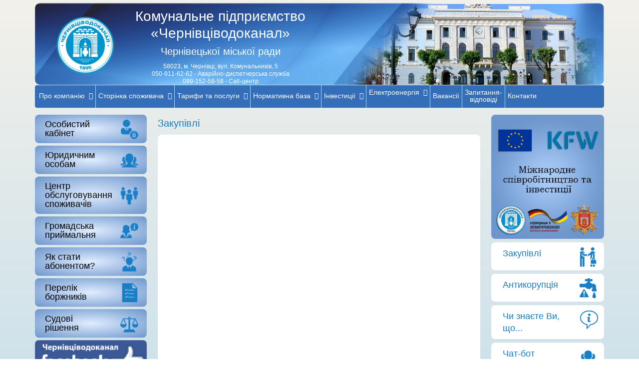

--- FILE ---
content_type: text/html; charset=UTF-8
request_url: https://vodokanal.cv.ua/derzhavni_zakupivli
body_size: 10774
content:
<!DOCTYPE html>
<html lang="uk">
<head>
	<meta charset="UTF-8">
	<meta name="viewport" content="width=device-width, initial-scale=1.0, user-scalable=no">
	<meta name="google-site-verification" content="5jhJ3OoCsg2OVRFs_xJtl7mCunIShBjwyHGHkDbCty0" />
	<meta name="google-site-verification" content="yHpq6NAqMS487ZyQ4LqIfOXCR2sOu_mFXdB38faBkcA" />
	<meta name="google-site-verification" content="IKyJULa0StexrwSs8iW0d9BbfGufT3ER3KcP8uKWbrg" />
	
	<title>Закупівлі &#8211; КП «Чернівціводоканал»</title>
<meta name='robots' content='max-image-preview:large' />
<link rel='dns-prefetch' href='//s.w.org' />
		<!-- This site uses the Google Analytics by MonsterInsights plugin v8.10.0 - Using Analytics tracking - https://www.monsterinsights.com/ -->
							<script
				src="//www.googletagmanager.com/gtag/js?id=UA-85052719-2"  data-cfasync="false" data-wpfc-render="false" type="text/javascript" async></script>
			<script data-cfasync="false" data-wpfc-render="false" type="text/javascript">
				var mi_version = '8.10.0';
				var mi_track_user = true;
				var mi_no_track_reason = '';
				
								var disableStrs = [
															'ga-disable-UA-85052719-2',
									];

				/* Function to detect opted out users */
				function __gtagTrackerIsOptedOut() {
					for (var index = 0; index < disableStrs.length; index++) {
						if (document.cookie.indexOf(disableStrs[index] + '=true') > -1) {
							return true;
						}
					}

					return false;
				}

				/* Disable tracking if the opt-out cookie exists. */
				if (__gtagTrackerIsOptedOut()) {
					for (var index = 0; index < disableStrs.length; index++) {
						window[disableStrs[index]] = true;
					}
				}

				/* Opt-out function */
				function __gtagTrackerOptout() {
					for (var index = 0; index < disableStrs.length; index++) {
						document.cookie = disableStrs[index] + '=true; expires=Thu, 31 Dec 2099 23:59:59 UTC; path=/';
						window[disableStrs[index]] = true;
					}
				}

				if ('undefined' === typeof gaOptout) {
					function gaOptout() {
						__gtagTrackerOptout();
					}
				}
								window.dataLayer = window.dataLayer || [];

				window.MonsterInsightsDualTracker = {
					helpers: {},
					trackers: {},
				};
				if (mi_track_user) {
					function __gtagDataLayer() {
						dataLayer.push(arguments);
					}

					function __gtagTracker(type, name, parameters) {
						if (!parameters) {
							parameters = {};
						}

						if (parameters.send_to) {
							__gtagDataLayer.apply(null, arguments);
							return;
						}

						if (type === 'event') {
							
														parameters.send_to = monsterinsights_frontend.ua;
							__gtagDataLayer(type, name, parameters);
													} else {
							__gtagDataLayer.apply(null, arguments);
						}
					}

					__gtagTracker('js', new Date());
					__gtagTracker('set', {
						'developer_id.dZGIzZG': true,
											});
															__gtagTracker('config', 'UA-85052719-2', {"forceSSL":"true"} );
										window.gtag = __gtagTracker;										(function () {
						/* https://developers.google.com/analytics/devguides/collection/analyticsjs/ */
						/* ga and __gaTracker compatibility shim. */
						var noopfn = function () {
							return null;
						};
						var newtracker = function () {
							return new Tracker();
						};
						var Tracker = function () {
							return null;
						};
						var p = Tracker.prototype;
						p.get = noopfn;
						p.set = noopfn;
						p.send = function () {
							var args = Array.prototype.slice.call(arguments);
							args.unshift('send');
							__gaTracker.apply(null, args);
						};
						var __gaTracker = function () {
							var len = arguments.length;
							if (len === 0) {
								return;
							}
							var f = arguments[len - 1];
							if (typeof f !== 'object' || f === null || typeof f.hitCallback !== 'function') {
								if ('send' === arguments[0]) {
									var hitConverted, hitObject = false, action;
									if ('event' === arguments[1]) {
										if ('undefined' !== typeof arguments[3]) {
											hitObject = {
												'eventAction': arguments[3],
												'eventCategory': arguments[2],
												'eventLabel': arguments[4],
												'value': arguments[5] ? arguments[5] : 1,
											}
										}
									}
									if ('pageview' === arguments[1]) {
										if ('undefined' !== typeof arguments[2]) {
											hitObject = {
												'eventAction': 'page_view',
												'page_path': arguments[2],
											}
										}
									}
									if (typeof arguments[2] === 'object') {
										hitObject = arguments[2];
									}
									if (typeof arguments[5] === 'object') {
										Object.assign(hitObject, arguments[5]);
									}
									if ('undefined' !== typeof arguments[1].hitType) {
										hitObject = arguments[1];
										if ('pageview' === hitObject.hitType) {
											hitObject.eventAction = 'page_view';
										}
									}
									if (hitObject) {
										action = 'timing' === arguments[1].hitType ? 'timing_complete' : hitObject.eventAction;
										hitConverted = mapArgs(hitObject);
										__gtagTracker('event', action, hitConverted);
									}
								}
								return;
							}

							function mapArgs(args) {
								var arg, hit = {};
								var gaMap = {
									'eventCategory': 'event_category',
									'eventAction': 'event_action',
									'eventLabel': 'event_label',
									'eventValue': 'event_value',
									'nonInteraction': 'non_interaction',
									'timingCategory': 'event_category',
									'timingVar': 'name',
									'timingValue': 'value',
									'timingLabel': 'event_label',
									'page': 'page_path',
									'location': 'page_location',
									'title': 'page_title',
								};
								for (arg in args) {
																		if (!(!args.hasOwnProperty(arg) || !gaMap.hasOwnProperty(arg))) {
										hit[gaMap[arg]] = args[arg];
									} else {
										hit[arg] = args[arg];
									}
								}
								return hit;
							}

							try {
								f.hitCallback();
							} catch (ex) {
							}
						};
						__gaTracker.create = newtracker;
						__gaTracker.getByName = newtracker;
						__gaTracker.getAll = function () {
							return [];
						};
						__gaTracker.remove = noopfn;
						__gaTracker.loaded = true;
						window['__gaTracker'] = __gaTracker;
					})();
									} else {
										console.log("");
					(function () {
						function __gtagTracker() {
							return null;
						}

						window['__gtagTracker'] = __gtagTracker;
						window['gtag'] = __gtagTracker;
					})();
									}
			</script>
				<!-- / Google Analytics by MonsterInsights -->
		<link rel='stylesheet' id='wp-block-library-css'  href='https://vodokanal.cv.ua/wp-includes/css/dist/block-library/style.min.css?ver=5.9.12' type='text/css' media='all' />
<style id='global-styles-inline-css' type='text/css'>
body{--wp--preset--color--black: #000000;--wp--preset--color--cyan-bluish-gray: #abb8c3;--wp--preset--color--white: #ffffff;--wp--preset--color--pale-pink: #f78da7;--wp--preset--color--vivid-red: #cf2e2e;--wp--preset--color--luminous-vivid-orange: #ff6900;--wp--preset--color--luminous-vivid-amber: #fcb900;--wp--preset--color--light-green-cyan: #7bdcb5;--wp--preset--color--vivid-green-cyan: #00d084;--wp--preset--color--pale-cyan-blue: #8ed1fc;--wp--preset--color--vivid-cyan-blue: #0693e3;--wp--preset--color--vivid-purple: #9b51e0;--wp--preset--gradient--vivid-cyan-blue-to-vivid-purple: linear-gradient(135deg,rgba(6,147,227,1) 0%,rgb(155,81,224) 100%);--wp--preset--gradient--light-green-cyan-to-vivid-green-cyan: linear-gradient(135deg,rgb(122,220,180) 0%,rgb(0,208,130) 100%);--wp--preset--gradient--luminous-vivid-amber-to-luminous-vivid-orange: linear-gradient(135deg,rgba(252,185,0,1) 0%,rgba(255,105,0,1) 100%);--wp--preset--gradient--luminous-vivid-orange-to-vivid-red: linear-gradient(135deg,rgba(255,105,0,1) 0%,rgb(207,46,46) 100%);--wp--preset--gradient--very-light-gray-to-cyan-bluish-gray: linear-gradient(135deg,rgb(238,238,238) 0%,rgb(169,184,195) 100%);--wp--preset--gradient--cool-to-warm-spectrum: linear-gradient(135deg,rgb(74,234,220) 0%,rgb(151,120,209) 20%,rgb(207,42,186) 40%,rgb(238,44,130) 60%,rgb(251,105,98) 80%,rgb(254,248,76) 100%);--wp--preset--gradient--blush-light-purple: linear-gradient(135deg,rgb(255,206,236) 0%,rgb(152,150,240) 100%);--wp--preset--gradient--blush-bordeaux: linear-gradient(135deg,rgb(254,205,165) 0%,rgb(254,45,45) 50%,rgb(107,0,62) 100%);--wp--preset--gradient--luminous-dusk: linear-gradient(135deg,rgb(255,203,112) 0%,rgb(199,81,192) 50%,rgb(65,88,208) 100%);--wp--preset--gradient--pale-ocean: linear-gradient(135deg,rgb(255,245,203) 0%,rgb(182,227,212) 50%,rgb(51,167,181) 100%);--wp--preset--gradient--electric-grass: linear-gradient(135deg,rgb(202,248,128) 0%,rgb(113,206,126) 100%);--wp--preset--gradient--midnight: linear-gradient(135deg,rgb(2,3,129) 0%,rgb(40,116,252) 100%);--wp--preset--duotone--dark-grayscale: url('#wp-duotone-dark-grayscale');--wp--preset--duotone--grayscale: url('#wp-duotone-grayscale');--wp--preset--duotone--purple-yellow: url('#wp-duotone-purple-yellow');--wp--preset--duotone--blue-red: url('#wp-duotone-blue-red');--wp--preset--duotone--midnight: url('#wp-duotone-midnight');--wp--preset--duotone--magenta-yellow: url('#wp-duotone-magenta-yellow');--wp--preset--duotone--purple-green: url('#wp-duotone-purple-green');--wp--preset--duotone--blue-orange: url('#wp-duotone-blue-orange');--wp--preset--font-size--small: 13px;--wp--preset--font-size--medium: 20px;--wp--preset--font-size--large: 36px;--wp--preset--font-size--x-large: 42px;}.has-black-color{color: var(--wp--preset--color--black) !important;}.has-cyan-bluish-gray-color{color: var(--wp--preset--color--cyan-bluish-gray) !important;}.has-white-color{color: var(--wp--preset--color--white) !important;}.has-pale-pink-color{color: var(--wp--preset--color--pale-pink) !important;}.has-vivid-red-color{color: var(--wp--preset--color--vivid-red) !important;}.has-luminous-vivid-orange-color{color: var(--wp--preset--color--luminous-vivid-orange) !important;}.has-luminous-vivid-amber-color{color: var(--wp--preset--color--luminous-vivid-amber) !important;}.has-light-green-cyan-color{color: var(--wp--preset--color--light-green-cyan) !important;}.has-vivid-green-cyan-color{color: var(--wp--preset--color--vivid-green-cyan) !important;}.has-pale-cyan-blue-color{color: var(--wp--preset--color--pale-cyan-blue) !important;}.has-vivid-cyan-blue-color{color: var(--wp--preset--color--vivid-cyan-blue) !important;}.has-vivid-purple-color{color: var(--wp--preset--color--vivid-purple) !important;}.has-black-background-color{background-color: var(--wp--preset--color--black) !important;}.has-cyan-bluish-gray-background-color{background-color: var(--wp--preset--color--cyan-bluish-gray) !important;}.has-white-background-color{background-color: var(--wp--preset--color--white) !important;}.has-pale-pink-background-color{background-color: var(--wp--preset--color--pale-pink) !important;}.has-vivid-red-background-color{background-color: var(--wp--preset--color--vivid-red) !important;}.has-luminous-vivid-orange-background-color{background-color: var(--wp--preset--color--luminous-vivid-orange) !important;}.has-luminous-vivid-amber-background-color{background-color: var(--wp--preset--color--luminous-vivid-amber) !important;}.has-light-green-cyan-background-color{background-color: var(--wp--preset--color--light-green-cyan) !important;}.has-vivid-green-cyan-background-color{background-color: var(--wp--preset--color--vivid-green-cyan) !important;}.has-pale-cyan-blue-background-color{background-color: var(--wp--preset--color--pale-cyan-blue) !important;}.has-vivid-cyan-blue-background-color{background-color: var(--wp--preset--color--vivid-cyan-blue) !important;}.has-vivid-purple-background-color{background-color: var(--wp--preset--color--vivid-purple) !important;}.has-black-border-color{border-color: var(--wp--preset--color--black) !important;}.has-cyan-bluish-gray-border-color{border-color: var(--wp--preset--color--cyan-bluish-gray) !important;}.has-white-border-color{border-color: var(--wp--preset--color--white) !important;}.has-pale-pink-border-color{border-color: var(--wp--preset--color--pale-pink) !important;}.has-vivid-red-border-color{border-color: var(--wp--preset--color--vivid-red) !important;}.has-luminous-vivid-orange-border-color{border-color: var(--wp--preset--color--luminous-vivid-orange) !important;}.has-luminous-vivid-amber-border-color{border-color: var(--wp--preset--color--luminous-vivid-amber) !important;}.has-light-green-cyan-border-color{border-color: var(--wp--preset--color--light-green-cyan) !important;}.has-vivid-green-cyan-border-color{border-color: var(--wp--preset--color--vivid-green-cyan) !important;}.has-pale-cyan-blue-border-color{border-color: var(--wp--preset--color--pale-cyan-blue) !important;}.has-vivid-cyan-blue-border-color{border-color: var(--wp--preset--color--vivid-cyan-blue) !important;}.has-vivid-purple-border-color{border-color: var(--wp--preset--color--vivid-purple) !important;}.has-vivid-cyan-blue-to-vivid-purple-gradient-background{background: var(--wp--preset--gradient--vivid-cyan-blue-to-vivid-purple) !important;}.has-light-green-cyan-to-vivid-green-cyan-gradient-background{background: var(--wp--preset--gradient--light-green-cyan-to-vivid-green-cyan) !important;}.has-luminous-vivid-amber-to-luminous-vivid-orange-gradient-background{background: var(--wp--preset--gradient--luminous-vivid-amber-to-luminous-vivid-orange) !important;}.has-luminous-vivid-orange-to-vivid-red-gradient-background{background: var(--wp--preset--gradient--luminous-vivid-orange-to-vivid-red) !important;}.has-very-light-gray-to-cyan-bluish-gray-gradient-background{background: var(--wp--preset--gradient--very-light-gray-to-cyan-bluish-gray) !important;}.has-cool-to-warm-spectrum-gradient-background{background: var(--wp--preset--gradient--cool-to-warm-spectrum) !important;}.has-blush-light-purple-gradient-background{background: var(--wp--preset--gradient--blush-light-purple) !important;}.has-blush-bordeaux-gradient-background{background: var(--wp--preset--gradient--blush-bordeaux) !important;}.has-luminous-dusk-gradient-background{background: var(--wp--preset--gradient--luminous-dusk) !important;}.has-pale-ocean-gradient-background{background: var(--wp--preset--gradient--pale-ocean) !important;}.has-electric-grass-gradient-background{background: var(--wp--preset--gradient--electric-grass) !important;}.has-midnight-gradient-background{background: var(--wp--preset--gradient--midnight) !important;}.has-small-font-size{font-size: var(--wp--preset--font-size--small) !important;}.has-medium-font-size{font-size: var(--wp--preset--font-size--medium) !important;}.has-large-font-size{font-size: var(--wp--preset--font-size--large) !important;}.has-x-large-font-size{font-size: var(--wp--preset--font-size--x-large) !important;}
</style>
<link rel='stylesheet' id='contact-form-7-css'  href='https://vodokanal.cv.ua/wp-content/plugins/contact-form-7/includes/css/styles.css?ver=5.5.6' type='text/css' media='all' />
<link rel='stylesheet' id='wf_magnific_popup_styles-css'  href='https://vodokanal.cv.ua/wp-content/plugins/wf-magnific-lightbox/css/magnific-popup.css?ver=5.9.12' type='text/css' media='all' />
<link rel='stylesheet' id='wfml_custom-css'  href='https://vodokanal.cv.ua/wp-content/plugins/wf-magnific-lightbox/css/wfml-custom.css?ver=5.9.12' type='text/css' media='all' />
<link rel='stylesheet' id='fontawesome-css'  href='https://vodokanal.cv.ua/wp-content/themes/vodokanal/assets/css/font-awesome.min.css?ver=5.9.12' type='text/css' media='all' />
<link rel='stylesheet' id='bootstrap-css'  href='https://vodokanal.cv.ua/wp-content/themes/vodokanal/assets/css/bootstrap.min.css?ver=5.9.12' type='text/css' media='all' />
<link rel='stylesheet' id='animate-css'  href='https://vodokanal.cv.ua/wp-content/themes/vodokanal/assets/css/animate.css?ver=5.9.12' type='text/css' media='all' />
<link rel='stylesheet' id='style-css'  href='https://vodokanal.cv.ua/wp-content/themes/vodokanal/assets/css/style.css?v=7.0&#038;ver=5.9.12' type='text/css' media='all' />
<link rel='stylesheet' id='respons-css'  href='https://vodokanal.cv.ua/wp-content/themes/vodokanal/assets/css/respons.css?ver=5.9.12' type='text/css' media='all' />
<link rel='stylesheet' id='jquery-ui-css'  href='https://vodokanal.cv.ua/wp-content/themes/vodokanal/assets/css/jquery-ui.min.css?ver=5.9.12' type='text/css' media='all' />
<script type='text/javascript' src='https://vodokanal.cv.ua/wp-content/plugins/google-analytics-for-wordpress/assets/js/frontend-gtag.min.js?ver=8.10.0' id='monsterinsights-frontend-script-js'></script>
<script data-cfasync="false" data-wpfc-render="false" type="text/javascript" id='monsterinsights-frontend-script-js-extra'>/* <![CDATA[ */
var monsterinsights_frontend = {"js_events_tracking":"true","download_extensions":"doc,pdf,ppt,zip,xls,docx,pptx,xlsx","inbound_paths":"[]","home_url":"https:\/\/vodokanal.cv.ua","hash_tracking":"false","ua":"UA-85052719-2","v4_id":""};/* ]]> */
</script>
<link rel="https://api.w.org/" href="https://vodokanal.cv.ua/wp-json/" /><link rel="alternate" type="application/json" href="https://vodokanal.cv.ua/wp-json/wp/v2/pages/59" /><link rel='shortlink' href='https://vodokanal.cv.ua/?p=59' />
<link rel="alternate" type="application/json+oembed" href="https://vodokanal.cv.ua/wp-json/oembed/1.0/embed?url=https%3A%2F%2Fvodokanal.cv.ua%2Fderzhavni_zakupivli" />
<link rel="alternate" type="text/xml+oembed" href="https://vodokanal.cv.ua/wp-json/oembed/1.0/embed?url=https%3A%2F%2Fvodokanal.cv.ua%2Fderzhavni_zakupivli&#038;format=xml" />
<link rel="canonical" href="https://vodokanal.cv.ua/derzhavni_zakupivli"/>

<link rel="icon" href="https://vodokanal.cv.ua/wp-content/uploads/2017/02/cropped-LOGOTYP-KP-CHernivtsivodokanal-32x32.png" sizes="32x32" />
<link rel="icon" href="https://vodokanal.cv.ua/wp-content/uploads/2017/02/cropped-LOGOTYP-KP-CHernivtsivodokanal-192x192.png" sizes="192x192" />
<link rel="apple-touch-icon" href="https://vodokanal.cv.ua/wp-content/uploads/2017/02/cropped-LOGOTYP-KP-CHernivtsivodokanal-180x180.png" />
<meta name="msapplication-TileImage" content="https://vodokanal.cv.ua/wp-content/uploads/2017/02/cropped-LOGOTYP-KP-CHernivtsivodokanal-270x270.png" />
</head>

<body class="page-template-default page page-id-59">
	<header id="header">
		<div class="container">
			<div class="row header-top">
				<div class="col-xs-12 col-sm-12 col-lg-12 text-center">
					<div class="h-bg"></div>
					<div class="col-xs-12 col-sm-8 col-lg-6 header-info text-left">
						<a href="/" class="logo">
							<img src="https://vodokanal.cv.ua/wp-content/uploads/2017/04/logo-e1491396444600.png" alt="Комунальне підприємство «Чернівціводоканал»">
						</a>

						<div class="info-text">
							<div class="site-title">
								Комунальне підприємство<br />
«Чернівціводоканал»<br />
<span class="small-title">Чернівецької міської ради</span>							</div>

							<p class="site-hd-address">
								58023, м. Чернівці, вул. Комунальників, 5<br />
050-911-62-62 - Аварійно-диспетчерська служба<br />
099-152-58-58 - Call-центр							</p>
						</div>
					</div>

					<div class="col-xs-12 col-sm-4 col-lg-6 header-slider">
						<div id="carousel-home" class="carousel slide carousel-fade" data-interval="5000" data-ride="carousel">
							<div class="carousel-inner" role="listbox">
								<div class="item active"><img src="https://vodokanal.cv.ua/wp-content/uploads/2017/02/slide_1.jpg"></div><div class="item "><img src="https://vodokanal.cv.ua/wp-content/uploads/2017/02/slide_2.jpg"></div><div class="item "><img src="https://vodokanal.cv.ua/wp-content/uploads/2017/02/slide_3.jpeg"></div><div class="item "><img src="https://vodokanal.cv.ua/wp-content/uploads/2017/02/slide_4.jpg"></div><div class="item "><img src="https://vodokanal.cv.ua/wp-content/uploads/2017/02/slide_5.jpeg"></div>							</div>
						</div>
					</div>
				</div>
			</div>

			<style type="text/css">
			.content .block-btn[href='/customer-service'] .block-img { line-height: 72px; }
			#main-menu li:first-child a { padding-left: 8px; }
			#main-menu a { padding: 0px 5px; }
			#main-menu #menu-item-291 a, #main-menu #menu-item-8622 a { padding-top: 7px; line-height: 1; }
			</style>

			<div class="row">
				<div class="col-xs-12 col-sm-12 col-lg-12">
					<nav id="main-menu">
						<a class="header-menu-mobile">Меню <i class="fa fa-bars" aria-hidden="true"></i></a>
						<ul id="menu-main" class="menu"><li id="menu-item-41" class="menu-item menu-item-type-post_type menu-item-object-page parent-true menu-item-41"><a href="https://vodokanal.cv.ua/aboutus">Про компанію<i class="fa fa-chevron-down"></i></a>
<ul/ class="menu-children" />
	<li id="menu-item-50" class="menu-item menu-item-type-post_type menu-item-object-page menu-item-50"><a href="https://vodokanal.cv.ua/history">Історія підприємства<i class="fa fa-chevron-down"></i></a></li>
	<li id="menu-item-247" class="menu-item menu-item-type-post_type menu-item-object-page menu-item-247"><a href="https://vodokanal.cv.ua/?page_id=99">Технічні дані<i class="fa fa-chevron-down"></i></a></li>
	<li id="menu-item-249" class="menu-item menu-item-type-post_type menu-item-object-page menu-item-249"><a href="https://vodokanal.cv.ua/prijom_gromadjan">Прийом громадян<i class="fa fa-chevron-down"></i></a></li>
	<li id="menu-item-251" class="menu-item menu-item-type-post_type menu-item-object-page menu-item-251"><a href="https://vodokanal.cv.ua/rekvizity">Реквізити<i class="fa fa-chevron-down"></i></a></li>
	<li id="menu-item-252" class="menu-item menu-item-type-post_type menu-item-object-page menu-item-252"><a href="https://vodokanal.cv.ua/statutkp">Засновницькі документи<i class="fa fa-chevron-down"></i></a></li>
	<li id="menu-item-254" class="menu-item menu-item-type-post_type menu-item-object-page menu-item-254"><a href="https://vodokanal.cv.ua/finans_gosp_dijalnist">Фінансово-господарська діяльність<i class="fa fa-chevron-down"></i></a></li>
</ul>
</li>
<li id="menu-item-42" class="menu-item menu-item-type-post_type menu-item-object-page parent-true menu-item-42"><a href="https://vodokanal.cv.ua/consumer">Сторінка споживача<i class="fa fa-chevron-down"></i></a>
<ul/ class="menu-children" />
	<li id="menu-item-8894" class="menu-item menu-item-type-post_type menu-item-object-page menu-item-8894"><a href="https://vodokanal.cv.ua/modeli-dogovirnyh-vidnosyn">Моделі договірних відносин<i class="fa fa-chevron-down"></i></a></li>
	<li id="menu-item-8156" class="menu-item menu-item-type-post_type menu-item-object-page menu-item-8156"><a href="https://vodokanal.cv.ua/typovi-dogovory">Публічний індивідуальний договір приєднання<i class="fa fa-chevron-down"></i></a></li>
	<li id="menu-item-442" class="menu-item menu-item-type-post_type menu-item-object-page menu-item-442"><a href="https://vodokanal.cv.ua/account">Кабінет клієнта<i class="fa fa-chevron-down"></i></a></li>
	<li id="menu-item-2189" class="menu-item menu-item-type-post_type menu-item-object-page menu-item-2189"><a href="https://vodokanal.cv.ua/yak-vidnovyty-parol-do-osobystogo-kabinetu-kp-chernivtsivodokanal">Як відновити пароль до особистого кабінету КП«Чернівціводоканал»?<i class="fa fa-chevron-down"></i></a></li>
	<li id="menu-item-8243" class="menu-item menu-item-type-post_type menu-item-object-page menu-item-8243"><a href="https://vodokanal.cv.ua/yak-sformuvaty-platizhnyj-rahunok-v-osobystomu-kabineti-kp-chernivtsivodokanalu">Як завантажити рахунок в Особистому кабінеті КП “Чернівціводоканалу”?<i class="fa fa-chevron-down"></i></a></li>
	<li id="menu-item-890" class="menu-item menu-item-type-post_type menu-item-object-page menu-item-890"><a href="https://vodokanal.cv.ua/instruktsiya-shhodo-reyestratsiyi-v-osobystomu-kabineti">Покрокова інструкція щодо реєстрації в особистому кабінеті<i class="fa fa-chevron-down"></i></a></li>
	<li id="menu-item-259" class="menu-item menu-item-type-post_type menu-item-object-page menu-item-259"><a href="https://vodokanal.cv.ua/vidkryttja">Відкриття рахунку<i class="fa fa-chevron-down"></i></a></li>
	<li id="menu-item-264" class="menu-item menu-item-type-post_type menu-item-object-page menu-item-264"><a href="https://vodokanal.cv.ua/pereoformlennja">Переоформлення рахунку<i class="fa fa-chevron-down"></i></a></li>
	<li id="menu-item-268" class="menu-item menu-item-type-post_type menu-item-object-page menu-item-268"><a href="https://vodokanal.cv.ua/sverka">Звірка рахунків<i class="fa fa-chevron-down"></i></a></li>
	<li id="menu-item-269" class="menu-item menu-item-type-post_type menu-item-object-page menu-item-269"><a href="https://vodokanal.cv.ua/vstanovlennja">Встановлення вузла(ів) обліку<i class="fa fa-chevron-down"></i></a></li>
	<li id="menu-item-270" class="menu-item menu-item-type-post_type menu-item-object-page menu-item-270"><a href="https://vodokanal.cv.ua/poverka">Повірка вузла(ів) обліку та за чий рахунок здійснюється повірка<i class="fa fa-chevron-down"></i></a></li>
	<li id="menu-item-3677" class="menu-item menu-item-type-post_type menu-item-object-page menu-item-3677"><a href="https://vodokanal.cv.ua/consumer/zamina-lichylnyka">Заміна лічильника<i class="fa fa-chevron-down"></i></a></li>
	<li id="menu-item-271" class="menu-item menu-item-type-post_type menu-item-object-page menu-item-271"><a href="https://vodokanal.cv.ua/dogovor_restr">Укладання договору про реструктуризацію заборгованості<i class="fa fa-chevron-down"></i></a></li>
	<li id="menu-item-272" class="menu-item menu-item-type-post_type menu-item-object-page menu-item-272"><a href="https://vodokanal.cv.ua/bez_borgy">Довідка про заборгованість<i class="fa fa-chevron-down"></i></a></li>
	<li id="menu-item-273" class="menu-item menu-item-type-post_type menu-item-object-page menu-item-273"><a href="https://vodokanal.cv.ua/lgoti">Порядок надання пільг при розрахунках за показами квартирних засобів обліку холодної води<i class="fa fa-chevron-down"></i></a></li>
	<li id="menu-item-8671" class="menu-item menu-item-type-post_type menu-item-object-page menu-item-8671"><a href="https://vodokanal.cv.ua/prava-spozhyvachiv">Права споживачів<i class="fa fa-chevron-down"></i></a></li>
	<li id="menu-item-274" class="menu-item menu-item-type-post_type menu-item-object-page menu-item-274"><a href="https://vodokanal.cv.ua/yakist_vodi">Якість питної води<i class="fa fa-chevron-down"></i></a></li>
</ul>
</li>
<li id="menu-item-43" class="menu-item menu-item-type-post_type menu-item-object-page parent-true menu-item-43"><a href="https://vodokanal.cv.ua/services">Тарифи та послуги<i class="fa fa-chevron-down"></i></a>
<ul/ class="menu-children" />
	<li id="menu-item-384" class="menu-item menu-item-type-post_type menu-item-object-page menu-item-384"><a href="https://vodokanal.cv.ua/poslugi_vodopostachannya">Тарифи<i class="fa fa-chevron-down"></i></a></li>
	<li id="menu-item-9247" class="menu-item menu-item-type-post_type menu-item-object-page menu-item-9247"><a href="https://vodokanal.cv.ua/abonentska-plata">Абонентська плата<i class="fa fa-chevron-down"></i></a></li>
	<li id="menu-item-1609" class="menu-item menu-item-type-post_type menu-item-object-page menu-item-1609"><a href="https://vodokanal.cv.ua/vydacha-tehnichnyh-umov-ta-pogodzhennya-proektiv">Видача технічних умов та погодження проектів<i class="fa fa-chevron-down"></i></a></li>
	<li id="menu-item-2093" class="menu-item menu-item-type-post_type menu-item-object-page menu-item-2093"><a href="https://vodokanal.cv.ua/services/porivnyannya-taryfiv-na-vodopostachannya-ta-vodovidvedennya-v-riznyh-mistah-ukrayiny-ta-v-chernivetskij-oblasti">Порівняння тарифів на водопостачання та водовідведення в різних містах України та в Чернівецькій області<i class="fa fa-chevron-down"></i></a></li>
	<li id="menu-item-276" class="menu-item menu-item-type-post_type menu-item-object-page menu-item-276"><a href="https://vodokanal.cv.ua/poslugi_z_analizu_pitnoyi_ta_stichnoyi_vodi">Дослідження води<i class="fa fa-chevron-down"></i></a></li>
	<li id="menu-item-385" class="menu-item menu-item-type-post_type menu-item-object-page menu-item-385"><a href="https://vodokanal.cv.ua/uslugi-2">Перелік послуг, що надаються підприємством<i class="fa fa-chevron-down"></i></a></li>
</ul>
</li>
<li id="menu-item-44" class="menu-item menu-item-type-post_type menu-item-object-page parent-true menu-item-44"><a href="https://vodokanal.cv.ua/regulatory">Нормативна база<i class="fa fa-chevron-down"></i></a>
<ul/ class="menu-children" />
	<li id="menu-item-279" class="menu-item menu-item-type-post_type menu-item-object-page menu-item-279"><a href="https://vodokanal.cv.ua/zakonu-ukrajinu">Закони України, Постанови КМУ, Міністерства розвитку<i class="fa fa-chevron-down"></i></a></li>
	<li id="menu-item-280" class="menu-item menu-item-type-post_type menu-item-object-page menu-item-280"><a href="https://vodokanal.cv.ua/kmy">Документи КП &#8220;Чернівціводоканал&#8221;<i class="fa fa-chevron-down"></i></a></li>
	<li id="menu-item-281" class="menu-item menu-item-type-post_type menu-item-object-page menu-item-281"><a href="https://vodokanal.cv.ua/nkrekp">Постанови НКРЕКП<i class="fa fa-chevron-down"></i></a></li>
	<li id="menu-item-282" class="menu-item menu-item-type-post_type menu-item-object-page menu-item-282"><a href="https://vodokanal.cv.ua/rishennja">Рішення місцевих органів влади<i class="fa fa-chevron-down"></i></a></li>
</ul>
</li>
<li id="menu-item-45" class="menu-item menu-item-type-post_type menu-item-object-page parent-true menu-item-45"><a href="https://vodokanal.cv.ua/?page_id=21">Інвестиції<i class="fa fa-chevron-down"></i></a>
<ul/ class="menu-children" />
	<li id="menu-item-284" class="menu-item menu-item-type-post_type menu-item-object-page menu-item-284"><a href="https://vodokanal.cv.ua/?page_id=139">Співробітництво<i class="fa fa-chevron-down"></i></a></li>
	<li id="menu-item-652" class="menu-item menu-item-type-post_type menu-item-object-page menu-item-652"><a href="https://vodokanal.cv.ua/?page_id=141">Інвестиційна програма<i class="fa fa-chevron-down"></i></a></li>
</ul>
</li>
<li id="menu-item-8622" class="menu-item menu-item-type-post_type menu-item-object-page parent-true menu-item-8622"><a href="https://vodokanal.cv.ua/elektroenergiya">Електроенергія<i class="fa fa-chevron-down"></i></a>
<ul/ class="menu-children" />
	<li id="menu-item-8627" class="menu-item menu-item-type-post_type menu-item-object-page menu-item-8627"><a href="https://vodokanal.cv.ua/elektroenergiya/derzhavni-organy-u-sferi-energopostachannya">Державні органи у сфері енергопостачання<i class="fa fa-chevron-down"></i></a></li>
	<li id="menu-item-8626" class="menu-item menu-item-type-post_type menu-item-object-page menu-item-8626"><a href="https://vodokanal.cv.ua/elektroenergiya/dogovir-postachannya-elektroenergiyi">Договір постачання електроенергії<i class="fa fa-chevron-down"></i></a></li>
	<li id="menu-item-8625" class="menu-item menu-item-type-post_type menu-item-object-page menu-item-8625"><a href="https://vodokanal.cv.ua/elektroenergiya/zvernennya-spozhyvachiv">Звернення споживачів<i class="fa fa-chevron-down"></i></a></li>
	<li id="menu-item-8624" class="menu-item menu-item-type-post_type menu-item-object-page menu-item-8624"><a href="https://vodokanal.cv.ua/elektroenergiya/normatyvna-baza">Нормативна база<i class="fa fa-chevron-down"></i></a></li>
	<li id="menu-item-8623" class="menu-item menu-item-type-post_type menu-item-object-page menu-item-8623"><a href="https://vodokanal.cv.ua/elektroenergiya/tsiny-i-taryfy">Ціни і тарифи на електроенергію<i class="fa fa-chevron-down"></i></a></li>
</ul>
</li>
<li id="menu-item-250" class="menu-item menu-item-type-post_type menu-item-object-page menu-item-250"><a href="https://vodokanal.cv.ua/vakanciji">Вакансії<i class="fa fa-chevron-down"></i></a></li>
<li id="menu-item-291" class="menu-item menu-item-type-post_type menu-item-object-page menu-item-291"><a href="https://vodokanal.cv.ua/question">Запитання-<br>відповіді<i class="fa fa-chevron-down"></i></a></li>
<li id="menu-item-47" class="menu-item menu-item-type-post_type menu-item-object-page menu-item-47"><a href="https://vodokanal.cv.ua/contacts">Контакти<i class="fa fa-chevron-down"></i></a></li>
</ul>					</nav>
				</div>
			</div>
		</div>
	</header>
<div class="content">
<div class="container">
	<div class="row">

		<div class="col-xs-12 col-sm-3 col-lg-3 block-left no_modile_left">
    <a href="https://gkh.in.ua/signin" class="block-btn"><span class="block-title">Особистий кабінет</span><span class="block-img"><img src="https://vodokanal.cv.ua/wp-content/uploads/2017/02/1_icon_water.png"></span><span class="clearfix"></span></a><a href="/juridichni-osobi" class="block-btn"><span class="block-title">Юридичним особам</span><span class="block-img"><img src="https://vodokanal.cv.ua/wp-content/uploads/2018/05/user_group_users_accounts_contacts-256-1.png"></span><span class="clearfix"></span></a><a href="/customer-service" class="block-btn"><span class="block-title">Центр обслуговування споживачів</span><span class="block-img"><img src="https://vodokanal.cv.ua/wp-content/uploads/2017/02/2_icon_water.png"></span><span class="clearfix"></span></a><a href="/public-reception" class="block-btn"><span class="block-title">Громадська приймальня</span><span class="block-img"><img src="https://vodokanal.cv.ua/wp-content/uploads/2017/02/4_icon_water.png"></span><span class="clearfix"></span></a><a href="/how-to-subscribe" class="block-btn"><span class="block-title">Як стати абонентом?</span><span class="block-img"><img src="https://vodokanal.cv.ua/wp-content/uploads/2017/02/6_icon_water.png"></span><span class="clearfix"></span></a><a href="/list-debtors" class="block-btn"><span class="block-title">Перелік боржників</span><span class="block-img"><img src="https://vodokanal.cv.ua/wp-content/uploads/2017/02/9_icon_water1.png"></span><span class="clearfix"></span></a><a href="/judgments" class="block-btn"><span class="block-title">Судові рішення</span><span class="block-img"><img src="https://vodokanal.cv.ua/wp-content/uploads/2017/02/10_icon_water1.png"></span><span class="clearfix"></span></a> 

    <a href="https://facebook.com/vodokanal.cv.ua" target="_blank"><img src="/wp-content/uploads/2018/05/Facebook-create-1024x362.png" style="max-width: 100%; border-radius: 8px; width: 224px; margin-bottom: 5px;"></a>

    <div class="block-btn">
        <span class="block-social-title">Поділитись сайтом</span>
        <div class="social__v">
            <a href="https://www.facebook.com/sharer/sharer.php?u=https://vodokanal.cv.ua/derzhavni_zakupivli" onclick="javascript:window.open(this.href, '', 'menubar=no,toolbar=no,resizable=yes,scrollbars=yes,height=300,width=600');return false;" target="_blank" title="Facebook" class="social-facebook"></a> 
            <!-- <a href="https://plus.google.com/share?url=https://vodokanal.cv.ua/derzhavni_zakupivli" onclick="javascript:window.open(this.href, '', 'menubar=no,toolbar=no,resizable=yes,scrollbars=yes,height=350,width=480');return false;" target="_blank" title="Google+" class="social-google"></a> -->
        </div>
    </div>
</div>
        <div class="col-xs-12 col-sm-6 col-lg-6 block-middle">
			
    <div class="page-title">
        <h1 class="entry-title">Закупівлі</h1>    </div>

    <article class="article content-articles">
        <div class="article-body">
        	<div>
<p><a href="http://script%20type=text/javascript%20var%20_zk_uaprom%20=%20_zk_uaprom%20||%20%5B%5D;%20_zk_uaprom.push(%20%5B'APP_ID',%20'70f2f4cf-de77-46aa-bb48-00cc9c975d65'%20%5D,%5B'CONTAINER_ID',%20'prom_state_purchase'%20%5D,%5B'LOCALE',%20'uk'%20%5D,%5B'ENTITYTYPE',%200%20%5D,%5B'SRN',%20%5B'03361780'%5D%5D%20);%20(function(d,%20tag,%20id)%20%20if%20(d.getElementById(id))%20return;%20var%20pjs%20=%20d.createElement(tag);%20pjs.id%20=%20id;%20pjs.type%20=%20'text/javascript';%20pjs.src%20=%20'//zk-cabinet.c.prom.st/js/build/zakupki_widget_init_v2/zakupki_widget_init_v2_wp.d7ecb.js';%20pjs.async%20=%20true;%20var%20sc%20=%20d.getElementsByTagName(tag)%5B0%5D;%20sc.parentNode.insertBefore(pjs,%20sc);%20)(document,%20'script',%20'zakupki_uaprom_id');%20/script%20div%20id=prom_state_purchase/div"><script type="text/javascript"> var _zk_uaprom = _zk_uaprom || []; _zk_uaprom.push( ['APP_ID', '70f2f4cf-de77-46aa-bb48-00cc9c975d65' ],['CONTAINER_ID', 'prom_state_purchase' ],['LOCALE', 'uk' ],['ENTITYTYPE', 0 ],['SRN', ['03361780']] ); (function(d, tag, id) { if (d.getElementById(id)) return; var pjs = d.createElement(tag); pjs.id = id; pjs.type = 'text/javascript'; pjs.src = '//zk-cabinet.c.prom.st/js/build/zakupki_widget_init_v2/zakupki_widget_init_v2_wp.d7ecb.js'; pjs.async = true; var sc = d.getElementsByTagName(tag)[0]; sc.parentNode.insertBefore(pjs, sc); })(document, 'script', 'zakupki_uaprom_id'); </script></a></p>
</div>
<div id="prom_state_purchase"></div>
<p>&nbsp;</p>
        </div>

        <div class="clearfix goback">
            <input class="btn btn-primary" type="button" value="Назад" onclick="history.go(-1);" />
        </div>
    </article>
		</div>

		<div class="col-xs-12 col-sm-3 col-lg-3 block-right">
		<div class="mobile_left">
	    <a href="https://gkh.in.ua/signin" class="block-btn"><span class="block-title">Особистий кабінет</span><span class="block-img"><img src="https://vodokanal.cv.ua/wp-content/uploads/2017/02/1_icon_water.png"></span><span class="clearfix"></span></a><a href="/juridichni-osobi" class="block-btn"><span class="block-title">Юридичним особам</span><span class="block-img"><img src="https://vodokanal.cv.ua/wp-content/uploads/2018/05/user_group_users_accounts_contacts-256-1.png"></span><span class="clearfix"></span></a><a href="/customer-service" class="block-btn"><span class="block-title">Центр обслуговування споживачів</span><span class="block-img"><img src="https://vodokanal.cv.ua/wp-content/uploads/2017/02/2_icon_water.png"></span><span class="clearfix"></span></a><a href="/public-reception" class="block-btn"><span class="block-title">Громадська приймальня</span><span class="block-img"><img src="https://vodokanal.cv.ua/wp-content/uploads/2017/02/4_icon_water.png"></span><span class="clearfix"></span></a><a href="/how-to-subscribe" class="block-btn"><span class="block-title">Як стати абонентом?</span><span class="block-img"><img src="https://vodokanal.cv.ua/wp-content/uploads/2017/02/6_icon_water.png"></span><span class="clearfix"></span></a><a href="/list-debtors" class="block-btn"><span class="block-title">Перелік боржників</span><span class="block-img"><img src="https://vodokanal.cv.ua/wp-content/uploads/2017/02/9_icon_water1.png"></span><span class="clearfix"></span></a><a href="/judgments" class="block-btn"><span class="block-title">Судові рішення</span><span class="block-img"><img src="https://vodokanal.cv.ua/wp-content/uploads/2017/02/10_icon_water1.png"></span><span class="clearfix"></span></a> 

	    	</div>
	
    <a href="/cpivpracja-z-bankom" class="google-map"><img src="https://vodokanal.cv.ua/wp-content/uploads/2017/03/kfw_new.jpg"></a><a href="/derzhavni_zakupivli" class="simple-block"><span class="block-title">Закупівлі</span><span class="block-img"><img src="https://vodokanal.cv.ua/wp-content/uploads/2017/02/7_icon_water1.png"></span></a><a href="/cases-of-water-theft" class="simple-block"><span class="block-title">Антикорупція</span><span class="block-img"><img src="https://vodokanal.cv.ua/wp-content/uploads/2017/02/8_icon_water1.png"></span></a><a href="/chi_znaete_vi" class="simple-block"><span class="block-title">Чи знаєте Ви, що...</span><span class="block-img"><img src="https://vodokanal.cv.ua/wp-content/uploads/2018/05/59-256.png"></span></a><a href="/chatbot" class="simple-block"><span class="block-title">Чат-бот водоканалу</span><span class="block-img"><img src="https://vodokanal.cv.ua/wp-content/uploads/2018/05/user_group_users_accounts_contacts-256-1.png"></span></a><a href="/category/news?type=archive" class="simple-block"><span class="block-title">Архів новин</span><span class="block-img"><img src="https://vodokanal.cv.ua/wp-content/uploads/2018/10/grey_new_seo2-34-512.png"></span></a> 
</div>
	</div>
</div>

	<div class="partner-section">
	    <div class="container">
	        <div class="row">
				<div class="col-xs-12 col-sm-12 col-lg-12">
					<ul class="ps-elements">
					    <li><a href="/partners"><img src="https://vodokanal.cv.ua/wp-content/uploads/2017/02/footer_1.png" alt="Партнери"><span class="ps-text">Партнери</span></a></li><li><a href="/vodokanal-ukraine"><img src="https://vodokanal.cv.ua/wp-content/uploads/2017/02/footer_2.png" alt="Водоканали України"><span class="ps-text">Водоканали України</span></a></li><li><a href="/organu"><img src="https://vodokanal.cv.ua/wp-content/uploads/2017/02/footer_3.png" alt="Органи державної влади і місцевого самоврядування"><span class="ps-text">Органи державної влади і місцевого самоврядування</span></a></li><li><a href="/zhkpch"><img src="https://vodokanal.cv.ua/wp-content/uploads/2017/02/footer_4.png" alt="Житлово-комунальні підприємства Чернівців"><span class="ps-text">Житлово-комунальні підприємства Чернівців</span></a></li>					</ul>

					<div class="copyright text-center">
						КП «Чернівціводоканал» 2026. <span>Підтримка <a href="https://insite.cc">inSite.cc</a></span>
					</div>
	            </div>
	        </div>
	    </div>
	</div>

		<script>
	  (function(i,s,o,g,r,a,m){i['GoogleAnalyticsObject']=r;i[r]=i[r]||function(){
	  (i[r].q=i[r].q||[]).push(arguments)},i[r].l=1*new Date();a=s.createElement(o),
	  m=s.getElementsByTagName(o)[0];a.async=1;a.src=g;m.parentNode.insertBefore(a,m)
	  })(window,document,'script','https://www.google-analytics.com/analytics.js','ga');

	  ga('create', 'UA-85052719-2', 'auto');
	  ga('send', 'pageview');

	</script>
	<script type='text/javascript' src='https://vodokanal.cv.ua/wp-includes/js/dist/vendor/regenerator-runtime.min.js?ver=0.13.9' id='regenerator-runtime-js'></script>
<script type='text/javascript' src='https://vodokanal.cv.ua/wp-includes/js/dist/vendor/wp-polyfill.min.js?ver=3.15.0' id='wp-polyfill-js'></script>
<script type='text/javascript' id='contact-form-7-js-extra'>
/* <![CDATA[ */
var wpcf7 = {"api":{"root":"https:\/\/vodokanal.cv.ua\/wp-json\/","namespace":"contact-form-7\/v1"}};
/* ]]> */
</script>
<script type='text/javascript' src='https://vodokanal.cv.ua/wp-content/plugins/contact-form-7/includes/js/index.js?ver=5.5.6' id='contact-form-7-js'></script>
<script type='text/javascript' src='https://vodokanal.cv.ua/wp-content/themes/vodokanal/assets/js/jquery-3.1.1.min.js' id='jquery-js'></script>
<script type='text/javascript' src='https://vodokanal.cv.ua/wp-content/plugins/wf-magnific-lightbox/js/jquery.magnific-popup.min.1.0.1.js?ver=1.0' id='wf_magnific_popup_scripts-js'></script>
<script type='text/javascript' id='wfml_init-js-extra'>
/* <![CDATA[ */
var WfmlOptions = {"lang":"uk"};
/* ]]> */
</script>
<script type='text/javascript' src='https://vodokanal.cv.ua/wp-content/plugins/wf-magnific-lightbox/js/wfml-init.js?ver=1.4' id='wfml_init-js'></script>
<script type='text/javascript' src='https://vodokanal.cv.ua/wp-content/themes/vodokanal/assets/js/jquery-migrate-3.0.0.min.js?ver=5.9.12' id='jq-migrate-js'></script>
<script type='text/javascript' src='https://vodokanal.cv.ua/wp-content/themes/vodokanal/assets/js/bootstrap.min.js?ver=5.9.12' id='bootstrap-js'></script>
<script type='text/javascript' src='https://vodokanal.cv.ua/wp-content/themes/vodokanal/assets/js/scripts.js?v=4.0&#038;ver=5.9.12' id='scripts-js'></script>
<script type='text/javascript' src='https://vodokanal.cv.ua/wp-content/themes/vodokanal/assets/js/jquery.inputmask.bundle.js?ver=5.9.12' id='inputmask-js'></script>
<script type='text/javascript' src='https://vodokanal.cv.ua/wp-content/themes/vodokanal/assets/js/jquery-ui.min.js?ver=5.9.12' id='jquery-ui-js'></script>
<script type='text/javascript' src='https://vodokanal.cv.ua/wp-content/themes/vodokanal/assets/js/jquery.appear.js?ver=5.9.12' id='appear-js'></script>

	<script type="text/javascript">
		$(document).ready(function(){
		    var currentTime = new Date('January 21 2026 05:38:27 AM');
		    var minDate = new Date(currentTime.getFullYear(), currentTime.getMonth(), 1); //previous month
		    var maxDate =  new Date(currentTime.getFullYear(), currentTime.getMonth(), currentTime.getDate()); // this month

		    $("body").on("focus", ".date-input", function(){
		        $(this).datepicker({ minDate: minDate, maxDate: maxDate });
		    });

		    $.datepicker.regional['uk'] = {
		        closeText: 'Закрити',
		        prevText: '&#x3C;',
		        nextText: '&#x3E;',
		        currentText: 'Сьогодні',
		        monthNames: ['Січень','Лютий','Березень','Квітень','Травень','Червень', 'Липень','Серпень','Вересень','Жовтень','Листопад','Грудень'],
		        monthNamesShort: ['Січ','Лют','Бер','Кві','Тра','Чер', 'Лип','Сер','Вер','Жов','Лис','Гру'],
		        dayNames: ['неділя','понеділок','вівторок','середа','четвер','п’ятниця','субота'],
		        dayNamesShort: ['нед','пнд','вів','срд','чтв','птн','сбт'],
		        dayNamesMin: ['Нд','Пн','Вт','Ср','Чт','Пт','Сб'],
		        weekHeader: 'Тиж',
		        dateFormat: 'dd/mm/yy',
		        firstDay: 1,
		        isRTL: false,
		        showMonthAfterYear: false,
		        yearSuffix: ''};
		    $.datepicker.setDefaults($.datepicker.regional['uk']);
		});
	</script>

<script defer src="https://static.cloudflareinsights.com/beacon.min.js/vcd15cbe7772f49c399c6a5babf22c1241717689176015" integrity="sha512-ZpsOmlRQV6y907TI0dKBHq9Md29nnaEIPlkf84rnaERnq6zvWvPUqr2ft8M1aS28oN72PdrCzSjY4U6VaAw1EQ==" data-cf-beacon='{"version":"2024.11.0","token":"04115f6298f9405a8683153d4bba3110","r":1,"server_timing":{"name":{"cfCacheStatus":true,"cfEdge":true,"cfExtPri":true,"cfL4":true,"cfOrigin":true,"cfSpeedBrain":true},"location_startswith":null}}' crossorigin="anonymous"></script>
</body>
</html>

--- FILE ---
content_type: text/css
request_url: https://vodokanal.cv.ua/wp-content/themes/vodokanal/assets/css/style.css?v=7.0&ver=5.9.12
body_size: 4909
content:
/* ==============================================

Template: Vodokanal
Version: 1.0

================================================ */

/* ------------------
    General setting
--------------------*/
*{
    font-family: Arial, Helvetica sans-serif;
    outline: none;
}
body {
    font-size: 14px;
    line-height: 19px;
    margin: 0 auto;
    width: 100%;
    height: 100%;
    min-height: 800px;
    background: rgba(243,241,235,1);/* Old Browsers */
    background: -moz-linear-gradient(top, rgba(243,241,235,1) 0%, rgba(169,211,234,1) 100%); /* FF3.6+ */
    background: -webkit-gradient(left top, left bottom, color-stop(0%, rgba(243,241,235,1)), color-stop(100%, rgba(169,211,234,1)));/* Chrome, Safari4+ */
    background: -webkit-linear-gradient(top, rgba(243,241,235,1) 0%, rgba(169,211,234,1) 100%); /* Chrome10+,Safari5.1+ */
    background: -o-linear-gradient(top, rgba(243,241,235,1) 0%, rgba(169,211,234,1) 100%); /* Opera 11.10+ */
    background: -ms-linear-gradient(top, rgba(243,241,235,1) 0%, rgba(169,211,234,1) 100%); /* IE 10+ */
    background: linear-gradient(to bottom, rgba(243,241,235,1) 0%, rgba(169,211,234,1) 100%);/* W3C */
    filter: progid:DXImageTransform.Microsoft.gradient( startColorstr='#f3f1eb', endColorstr='#a9d3ea', GradientType=0 );/* IE6-9 */
}
h1 {
    font-size: 24px;
    line-height: 30px;
    margin-top: 24px;
    margin-bottom: 24px;
}
h2 {
    font-size: 30px;
    line-height: 40px;
    margin-top: 24px;
    margin-bottom: 24px;
}
h3 {
    font-size: 25px;
    line-height: 32px;
    margin-top: 16px;
    margin-bottom: 16px;
}
h4 {
    font-size: 16px;
    line-height: 24px;
    margin-top: 12px;
    margin-bottom: 12px;
}
p, ul, ol, pre, table, blockquote {
    padding-top: 12px;
    padding-bottom: 12px;
    margin: 0;
}
hr {
    border: 1px solid #c3c1c1;
    margin: -1px 0;
}
ul ul, ol ol, ul ol, ol ul {
    margin-top: 0;
    margin-bottom: 0;
}
b, strong, em, small, code {
    line-height: 1;
}
table{
    margin: 0;
    padding: 0;
}
sup, sub {
    vertical-align: baseline;
    position: relative;
    top: -0.4em;
}
sub {
    top: 0.4em;
}
a{
    text-decoration: none;
    outline: none;
}
a:hover, a:visited, a:focus, a:active{
    text-decoration: none;
    outline: none;
}
a:visited, a:focus { 
    color: #337ab7;
}
.red{
    color: red;
}
.blue{
    color: blue;
}
::-webkit-input-placeholder { /* WebKit browsers */
    color:    #c3c1c1;
}
:-moz-placeholder { /* Mozilla Firefox 4 to 18 */
    color:    #c3c1c1;
    opacity:  1;
}
::-moz-placeholder { /* Mozilla Firefox 19+ */
    color:    #c3c1c1;
    opacity:  1;
}
:-ms-input-placeholder { /* Internet Explorer 10+ */
    color:    #c3c1c1;
}
.clearfix{
    clear: both;
}
.hover-animate{
    cursor: pointer;
    -webkit-transition: all 0.5s ease-in-out;
    -moz-transition: all 0.5s ease-in-out;
    -ms-transition: all 0.5s ease-in-out;
    -o-transition: all 0.5s ease-in-out;
    transition: all 0.5s ease-in-out;
}
.text-right{
    text-align: right;
}
.text-left{
    text-align: left;
}
.text-center{
    text-align: center;
}
.font-weight-m{
    font-weight: 500;
}
.block-left{
    width: 256px;
    float: left;
}
.block-middle{
    width: 646px;
    float: left;
    margin: 0 5px;
    padding: 0px;
}
.block-right{
    width: 256px;
    float: right;
}

#header{
    min-height: 230px;
    width: 100%;
}

#header .logo{
    margin-top: 19px;
    margin-left: 20px;
    margin-right: 34px;
    display: inline-block;
    float: left;
}
#header .logo img{
    width: 132px;
    background-size: 100%;
}
#header .header-top{
    height: 164px;
    overflow: hidden;
    margin-top: 6px;
    margin-bottom: 0px;
}
#header .h-bg{
    background: url("../img/head_bg.png") top center no-repeat;
    background-size: 100%;
    width: 1140px;
    height: 164px;
    border-radius: 10px;
    position: absolute;
    z-index: 5;
}
#header .header-info{
    z-index: 6;
}
#header .header-slider{
    z-index: 4;
    padding-top: 2px;
    padding-left: 0px;
    padding-right: 2px;
    height: 164px;
    overflow: hidden;
    border-radius: 14px;
}
#header .info-text{
    float: left;
}
#header .site-title{
    font-size: 28px;
    line-height: 34px;
    margin-top: 10px;
    margin-bottom: 8px;
    color: #fff;
    font-weight: 100;
    position: relative;
    text-align: center;
}
#header .site-title .small-title{
    font-size: 20px;
    line-height: 20px;
    position: relative;
}
#header .site-hd-address{
    line-height: 15px;
    color: #fff;
    font-weight: 300;
    padding: 0;
    margin-top: 6px;
    margin-left: 0px;
    font-size: 12px;
    text-align: center;
}
.header-search{
    margin-bottom: 7px;
}
.header-search input[type="text"]{
    border: 2px solid #c3c1c1;
    border-radius: 3px 0 0 3px;
    height: 35px;
    padding: 0 12px;
    width: 190px;
}
#search-btn{
    border: 0px;
    background-color: #c3c1c1;
    color: #fff;
    display: inline-block;
    border-radius: 0 3px 3px 0;
    float: right;
    height: 35px;
    width: 36px;
    font-size: 16px;
}
#header .scrolling{
    padding: 10px 0 20px;
}
#header .scrolling .scrolling-block{
    background-color: #5ea5e6;
    color: #254485;
    font-size: 16px;
    padding: 5px 25px;
    height: 39px;
    border-radius: 5px;
    overflow: hidden;
    line-height: 30px;
    font-size: 14px;
}
#main-menu{
    background-color: #356eb8;
    width: 100%;
    height: 47px;
    border-top: 1px solid #c3d8e5;
    border-bottom: 1px solid #c3d8e5;
    text-align: center;
    border-radius: 5px;
    margin-bottom: 11px;
}
#main-menu ul{
    margin: 0;
    padding: 0;
    text-align: center;
    border-radius: 5px;
}
#main-menu li{
    list-style: none;
    float: left;
    margin: 0;
    padding: 0;
    border: 0;
    border-radius: 5px;
}
#main-menu .parent-true{
    position: relative;
	cursor: pointer;
}
#main-menu .parent-true .fa{
    margin-left: 8px;
}
#main-menu .parent-true .menu-children{
    background-color: #ffffff;
    box-shadow: 1px 1px 10px rgba(0, 0, 0, 0.12);
    position: absolute;
    z-index: 11;
    top: 45px;
    padding: 0px 15px;
    border-radius: 0;
    right: 0;
    display: none;
}
#main-menu .parent-true ul li{
    display: block;
    float: none;
    min-height: 0;
}
#main-menu .parent-true ul li:first-of-type a{
    padding-top: 10px;
}
#main-menu .parent-true ul li a{
    border-radius: 0;
    background-color: #ffffff;
    border: 0;
    border-bottom: 1px solid #C3C1C1;
    color: #187EC6;
    min-height: 0;
    line-height: 18px;
    overflow: hidden;
    text-align: left !important;
    width: 190px;
    height: auto;
    padding: 2px 0 6px;
}
#main-menu .parent-true ul li:last-child a{
    border: 0;
}
#main-menu li:first-child a{
    border-left: 0;
    border-bottom-left-radius: 5px;
    border-top-left-radius: 5px;
    padding-left: 20px;
}
#main-menu li:last-child a{
    border-right: 0;
}
#main-menu a{
    background-color: #356eb8;
    color: #ffffff;
    height: 45px;
    line-height: 42px;
    display: inline-block;
    overflow: hidden;
    border-left: 1px solid #c3d8e5;
    padding: 0px 8px;
}
#main-menu a:hover{
    background-color: #3060a4;
}
#main-menu .parent-true ul li a:hover{
    color: #3060a4;
}
/*
.content .block-btn{
    background: url("../img/bg_block.png") no-repeat;
    width: 224px;
    height: 91px;
    display: block;
    margin-bottom: 5px;
}*/

/*
.content .block-btn {
    background: url(../img/bg_block.png) no-repeat;
    background-size: 224px 70px;
    width: 224px;
    height: 70px;
    display: block;
    margin-bottom: 5px;
}*/

.content .block-btn {
    width: 224px;
    min-height: 56px;
    display: block;
    margin-bottom: 5px;
    background: rgba(255,255,255,1);
    background: -moz-radial-gradient(center, ellipse cover, rgba(255,255,255,1) 0%, rgba(55,127,255,1) 100%);
    background: -webkit-gradient(radial, center center, 0px, center center, 100%, color-stop(0%, rgba(255,255,255,1)), color-stop(100%, rgba(55,127,255,1)));
    background: -webkit-radial-gradient(center, ellipse cover, rgba(255,255,255,1) 0%, rgba(55,127,255,1) 100%);
    background: -o-radial-gradient(center, ellipse cover, rgba(255,255,255,1) 0%, rgba(55,127,255,1) 100%);
    background: -ms-radial-gradient(center, ellipse cover, rgba(255,255,255,1) 0%, rgba(55,127,255,1) 100%);
    background: radial-gradient(ellipse at center, rgb(224, 237, 255) 0%, rgb(109, 150, 204) 100%);
    filter: progid:DXImageTransform.Microsoft.gradient( startColorstr='#ffffff', endColorstr='#377fff', GradientType=1 );
    border-radius: 8px;
}

#main-menu .header-menu-mobile{
    display: none
}
/*
.content .block-btn .block-title{
    color: #187ec6;
    font-size: 18px;
    line-height: 23px;
    width: 110px;
    display: inline-block;
    margin: 17px 5px 16px 30px;
    float: left;
    -webkit-transition: all 0.5s ease;
    -moz-transition: all 0.5s ease;
    -o-transition: all 0.5s ease;
    transition: all 0.5s ease;
}*/

.content .block-btn .block-title {
    color: #000;
    font-size: 18px;
    line-height: 18px;
    width: 110px;
    display: inline-block;
    margin: 10px 5px 11px 20px;
    float: left;
    -webkit-transition: all 0.5s ease;
    -moz-transition: all 0.5s ease;
    -o-transition: all 0.5s ease;
    transition: all 0.5s ease;
}

.content .block-btn:hover .block-title{
    color: #000000;
}
.content .block-btn .block-title.three-row{
    margin-top: 10px;
}

.content .block-btn .block-img{
    display: inline-block;
    width: 50px;
    text-align: center;
    line-height: 56px;
    float: right;
    margin-right: 10px;
}

.content .block-btn .block-img img { max-width: 50px; max-height: 40px; }

.content .block-btn .block-text{
    width: 100%;
    text-align: center;
    color: #187ec6;
    font-size: 18px;
    line-height: 23px;
    display: inline-block;
    padding-top: 29px;
}
.content .block-btn .block-social-title{
    width: 100%;
    text-align: center;
    color: #000;
    font-size: 18px;
    line-height: 23px;
    display: inline-block;
    padding-top: 10px;
}
.content .block-btn .social{
    text-align: center;
    padding-bottom: 15px;
}

.content .block-btn .social .pluso{
    width: 69px;
    overflow: hidden;
    height: 36px;
    display: inline-block;
    border-radius: 0px;  
}


.content-articles{
    background-color: #ffffff;
    padding: 20px;
    border-radius: 8px;
}
.content-articles:after{
    content: ".";
    display: block;
    clear: both;
    visibility: hidden;
    line-height: 0;
    height: 0;
}
.page-title h1 {
    margin: 6px 0 12px;
    font-size: 20px;
    line-height: 22px;
    color: #187EC6;
}
.article{
    display: block;
    margin-bottom: 12px;
    padding-bottom: 24px;
    border-bottom: 1px solid #c3c1c1;
}
.content-articles .article:last-of-type{
    border-bottom: none;
}
.article h3{
    font-size: 20px;
    line-height: 26px;
    color: #393939;
    margin: 0;
    margin-bottom: 20px;
}
.article .article-body{
    margin-top: 10px;
    line-height: 22px;
    font-size: 14px;
}
.article .article-body table{
    width: 100% !important;
    max-width: 100% !important;
    text-align: left;
    border-color: #666666;
    margin: 10px 0;
}
.article .article-body table td{
    padding: 5px;
}
.article .article-body table p{
    margin: 0;
    padding: 0;
}
.article .article-img{
    width: 115px;
    height: 115px;
    float: left;
    overflow: hidden;
}
.article .article-img img{
    width: 115px;
    height: auto;
}
.article .article-info{
    float: left;
    width: 490px;
    padding-left: 20px;
}
.article .article-text{
    color: #000000;
    font-size: 12px;
    line-height: 18px;
/*    height: 96px;*/
}
.article .article-drm{
    line-height: 18px;
}
.article .article-drm .article-date{
    color: #000000;
    font-size: 12px;
    float: left;
    display: inline-block;
}
.article .article-drm .article-link{
    color: #187ec6;
    font-size: 12px;
    display: inline-block;
    float: right;
    text-decoration: underline;
    cursor: pointer;
}
.article .article-drm .article-link:hover,
.article .article-drm .article-link:focus,
.article .article-drm .article-link:active{
    text-decoration: none;
}


.work-repairs{
    text-align: center;
    margin-bottom: 7px;
}
.work-repairs:after{
    content: ".";
    display: block;
    clear: both;
    visibility: hidden;
    line-height: 0;
    height: 0;
}
/*
.work-repairs .work-repairs-btn {
    width: 100%;
    background: #fff;
    height: 55px;
    border: 2px solid #d04949;
    display: block;
    border-radius: 5px;
    color: #ffffff;
    font-size: 25px;
    line-height: 47px;
    background: #c10b0b;
    background: -moz-linear-gradient(top, #6d96cc 0%, #6d96cc 100%);
    background: -webkit-linear-gradient(top, #fe4c34 0%,#c10b0b 100%);
    background: linear-gradient(to bottom, #fe4c34 0%,#c10b0b 100%);
    filter: progid:DXImageTransform.Microsoft.gradient( startColorstr='#fe4c34', endColorstr='#c10b0b',GradientType=0 );
}
*/

.work-repairs .work-repairs-btn {
    width: 100%;
    height: 44px;
    border: 2px solid #9c2b2b;
    display: block;
    border-radius: 5px;
    color: #fff;
    font-size: 25px;
    line-height: 39px;

    background: -moz-linear-gradient(top, #c10b0b 0%, #821919 100%);
    background: -webkit-linear-gradient(top, #c10b0b 0%, #821919 100%);
    background: linear-gradient(to bottom, #c10b0b 0%, #821919 100%)
    filter: progid:DXImageTransform.Microsoft.gradient( startColorstr='#c10b0b', endColorstr='#821919',GradientType=0 );
}

.work-repairs-date{
    height: 32px;
    color: #fff;
    font-size: 18px;
    text-align: center;
    line-height: 32px;
    position: absolute;
    /* margin-bottom: 7px; */
    right: 10px;
    margin-top: 5px;
}
.work-repairs-date .calendar{
    margin-top: -4px;
}


.google-map{
/*    background-color: #ffffff;*/
    border-radius: 8px;
    width: 100%;
    text-align: center;
    margin-bottom: 7px;
    display: block;
}
.google-map img{
    width: 100%;
    border-radius: 8px;
}
.google-map h3{
    font-size: 24px;
    line-height: 28px;
    color: #187ec6;
    margin: 0;
    padding-top: 10px;
    padding-bottom: 10px;
}
.google-map .map-place{
    display: block;
    padding: 13px;
    width: 100%;
    height: 64px;
    background: url("../img/remontni_roboti.png") no-repeat center;
    background-size: 100%;
    border-radius: 0 0 8px 8px;
}

.simple-block{
    background-color: #ffffff;
    border-radius: 8px;
    margin-bottom: 7px;
    width: 100%;
    display: inline-block;
}
/*
.simple-block .block-title{
    padding: 23px 0 23px 23px;
    font-size: 18px;
    line-height: 24px;
    color: #187ec6;
    display: inline-block;
    width: 140px;
    -webkit-transition: all 0.5s ease;
    -moz-transition: all 0.5s ease;
    -o-transition: all 0.5s ease;
    transition: all 0.5s ease;
}*/

.simple-block .block-title{
    padding: 10px 0 10px 23px;
    font-size: 18px;
    line-height: 24px;
    color: #187ec6;
    display: inline-block;
    width: 164px;
    -webkit-transition: all 0.5s ease;
    -moz-transition: all 0.5s ease;
    -o-transition: all 0.5s ease;
    transition: all 0.5s ease;
}

.simple-block:hover .block-title{
    color: #000000;
}
.simple-block .block-img{
    display: inline-block;
    text-align: left;
    line-height: 56px;
    width: 50px;
    float: right;
    height: 56px;
}


.simple-block .block-img img{
    outline: none;
    max-width: 100%;
    max-height: 40px;
}
.simple-block .block-text{
    font-size: 18px;
    line-height: 24px;
    color: #187ec6;
    text-align: center;
    display: inline-block;
    width: 100%;
    height: 94px;
    padding-top: 34px;
}
.simple-block .block-text.two-row{
    padding-top: 24px;
}


.pagination{
    margin: 0;
    padding: 0;
    width: 100%;
    text-align: center;
}
.pagination>li:first-child>a, .pagination>li:first-child>span{
    background: transparent;
}
.pagination>li:first-child>a:hover,
.pagination>li:first-child>span:hover,
.pagination>li:first-child>a:focus,
.pagination>li:first-child>span:focus{
    background: transparent;
}
.pagination>li>a, .pagination>li>span {
    position: relative;
    float: none;
    margin-left: 0;
    line-height: 20px;
    text-decoration: none;
    background-color: transparent;
    border: none;
    font-size: 11px;
    color: #ffffff;
    transform: rotateZ(-45deg);
    display: inline-block;
    padding: 0;
    width: 20px;
    height: 20px;
    text-align: center;
}
.pagination>li>a:hover,
.pagination>li>span:hover,
.pagination>li>a:focus,
.pagination>li>span:focus{
    background: transparent;
}
.pagination>.active>a, .pagination>.active>a:focus, .pagination>.active>a:hover, .pagination>.active>span, .pagination>.active>span:focus, .pagination>.active>span:hover{
    background: transparent;
}
.pagination .drop{
    width: 20px;
    height: 20px;
    margin: 10px 4px -3px;
    background: #c3c1c1;
    border-radius: 0% 100% 100% 100%;
    transform: rotateZ(45deg);
}
.pagination .drop:hover{
    background: #197ec6;
}
.pagination .pg-active{
    background: #197ec6;
}
.pagination .pg-prev{
    display: inline-block;
    color: #c3c1c1;
    font-size: 25px;
    margin: 0 10px;
}
.pagination .pg-next{
    display: inline-block;
    color: #c3c1c1;
    font-size: 25px;
    margin: 0 10px;
}
.pagination{
    display: inline-block;
    margin: 0;
    padding: 0;
}
.pagination li{
    list-style: none;
    display: inline-block;
    font-size: 10px;
    color: #c3c1c1;
    line-height: 20px;
    text-align: center;
    width: 20px;
    height: 20px;
    margin: 10px 4px -3px;
    background: #c3c1c1;
    border-radius: 0% 100% 100% 100%;
    transform: rotateZ(45deg);
}
.pagination li.active{
    color: #197ec6;
    background: #197ec6;
}
.pagination a{
    font-size: 10px;
    color: #ffffff;
    transform: rotateZ(-45deg);
    display: inline-block;
    padding: 0;
    width: 20px;
    height: 20px;
}


.partner-section .ps-elements{
    text-align: center;
    width: 100%;
    margin: -20px 0 20px;
    padding: 0;
}
.partner-section .ps-elements li{
    list-style: none;
    display: inline-block;
    margin: 0 10px;
    vertical-align: top;
}
.partner-section .ps-elements a{
    position: relative;
    display: inline-block;
    width: 250px;
    height: 250px;
}
.partner-section .ps-elements img{
    width: 240px;
}
.partner-section .ps-elements .ps-text{
    position: absolute;
    text-align: center;
    top: 180px;
    left: 0;
    font-size: 18px;
    font-weight: 600;
    line-height: 24px;
    width: 250px;
}
.partner-section .ps-elements .ps-text.vcch{
    top: 180px;
}

/* ------------------
    Animated setting
--------------------*/
.animated{
    visibility: hidden;
}
.visible{
    visibility: visible;
}

/* ------------------
    Contact Template
--------------------*/
.contact-form{
    display: block;
    width: 300px;
    margin: 35px auto 25px;
}
.form-style .input-field{
    width: 100%;
    height: 36px;
    padding: 0 10px;
    line-height: 36px;
    margin-bottom: 10px;
    border: 1px solid #979797;
    border-radius: 6px;
}
.form-style .textarea-field{
    width: 100%;
    height: 76px;
    padding: 0 10px;
    line-height: 36px;
    margin-bottom: 10px;
    border: 1px solid #979797;
    resize: none;
    border-radius: 6px;
}
.form-style .btn-submit{
    height: 36px;
    width: 100%;
    background-color: #356EB8;
    color: #fff;
    border: 0;
    border-radius: 6px;
    -webkit-transition: all 0.5s ease;
    -moz-transition: all 0.5s ease;
    -o-transition: all 0.5s ease;
    transition: all 0.5s ease;
}
.form-style .btn-submit:hover,
.form-style .btn-submit:focus,
.form-style .btn-submit:active{
    background-color: #253F7C;
}

.call-controller-form{
    width: 80%;
    margin: 20px auto;
}
#theft-water-f{
    width: 70%;
    margin: 20px auto;
}




/* Search */
.search-page h4{
    margin: 0;
}
.search-page .article .article-text{
    height: auto;
}
.search-page .article-body .article:last-child{
    border: 0;
}


/* Search */

.account{
    position: relative;
    z-index: 9;
}
.account-top{
    text-align: center;
}
.account-top .account-top-btn{
    width: 58%;
    background: transparent;
    min-height: 38px;
    border: 2px solid #c3c1c1;
    display: block;
    border-radius: 4px;
    color: #356eb8;
    font-size: 18px;
    font-weight: bold;
    margin-right: 2%;
    line-height: 36px;
    float: left;
}
.account-top .account-top-pid{
    width: 32%;
    background: transparent;
    min-height: 38px;
    border: 2px solid #c3c1c1;
    display: block;
    border-radius: 4px;
    color: #356eb8;
    font-size: 18px;
    font-weight: bold;
    line-height: 36px;
    margin-right: 2%;
    float: left;
}
.account-top .btn-logout{
    width: 6%;
    min-height: 40px;
    line-height: 38px;
    font-size: 16px;
    padding: 0;
}

.account-body{

}
.account-tabs{
    margin-top: 24px;
    padding: 0;
    border: 0;
    background: transparent;
}
.account-tabs.ui-tabs .ui-tabs-nav{
    padding: 0;
    border: none;
    background: transparent;
    text-align: center;
}

.account-tabs.ui-tabs .ui-tabs-nav li{
    list-style: none;
    display: inline-block;
    position: relative;
    top: 0;
    width: 17%;
    margin: 0 20px 0 0;
    border: 1px solid #749ac9;
    padding: 0;
    border-radius: 5px;
    white-space: nowrap;
    text-align: center;
    float: none;
}
.account-tabs.ui-tabs .ui-tabs-nav li:last-of-type{
    margin-right: 0;
}

.account-tabs.ui-tabs .ui-tabs-nav li a{
    color: #5da4e6;
    display: block;
    float: none;
    padding: 5px 0;
}
.account-tabs.ui-tabs .ui-tabs-nav li.ui-tabs-active a{
    color: #ffffff;
    background: #5fa5e6;
    border-color: #4a7cbe;
}

.account-tabs.ui-tabs .ui-tabs-panel {
    border-width: 0;
    padding: 24px 0;
    background: none;
}

.table-no-border{
    font-size: 18px;
    line-height: 24px;
    border: none;
}
.table-no-border tr td{
    padding: 12px 36px 12px 0px;
}
.table-no-border tr td:nth-child(1){
    color: #5da4e6;
}
.table-no-border tr td:nth-child(2){
    color: #356eb8;
}

.table-white-bg{
    background: #ffffff;
    border: 1px solid #000000;
    font-size: 13px;
    text-align: left;
    width: 100%;
}
.table-white-bg .head-table{
    font-weight: bold;
    text-align: center;
}
.table-white-bg .footer-table{
    font-weight: bold;
}
.table-white-bg td{
    border: 1px solid #000000;
    padding: 12px;
}

.table-noborder-nobg{
    width: 100%;
    border-radius: 2px;
    text-align: center;
}
.table-noborder-nobg .head-table td{
    color: #356eb8;
    font-weight: bold;
}
.table-noborder-nobg td{
    border: 1px solid #5ea5e6;
    padding: 12px;
    color: #5ea5e6;
}
.table-noborder-nobg .input-table{
    border: 1px solid #8a8a8a;
    border-radius: 4px;
    background: #ffffff;
    height: 26px;
}

.pokazn-lich:after{
    content: ".";
    display: block;
    clear: both;
    visibility: hidden;
    line-height: 0;
    height: 0;
}
.pokazn-lich .input-date-left{
    float: left;
    color: #356eb8;
    font-size: 16px;
    line-height: 36px;
    margin-top: 24px;
}
.pokazn-lich .input-date-left input{
    height: 36px;
    line-height: 36px;
    border: 1px solid #8a8a8a;
    border-radius: 4px;
    background: #ffffff;
}
.pokazn-lich .btn-admin{
    float: right;
}

.title-before-table{
    color: #5da4e6;
    font-size: 20px;
    font-weight: bold;
    line-height: 24px;
    margin: 12px 0;
}

.account .btn-admin{
    background: #5ca2e4;
    border: 1px solid #6a98cd;
    border-radius: 5px;
    color: #ffffff;
    font-size: 18px;
    font-weight: bold;
    padding: 10px 25px;
    margin: 24px 0 12px;
    display: inline-block;
}
.account .btn-admin:hover{
    background: #a7cdf0;
}
.account .btn-print{
    margin: 0;
    padding: 1px 25px;
}

.form-pay input[type='text']{
    margin-right: 12px;
    height: 42px;
    border-radius: 4px;
    border: 1px solid #bbb;
    padding: 0 10px;
}

.stan-rahunku:after{
    content: ".";
    display: block;
    clear: both;
    visibility: hidden;
    line-height: 0;
    height: 0;
}
.stan-rahunku-left{
    float: left;
}
.stan-rahunku-left h4{
    font-size: 17px;
    margin-top: 25px;
    margin-bottom: 6px;
    color: #356eb8;
}
.stan-rahunku-left .account-body-btn{
    background: transparent;
    min-height: 38px;
    border: 2px solid #c3c1c1;
    display: inline-block;
    border-radius: 4px;
    font-size: 18px;
    color: #356eb8;
    margin-right: 2%;
    width: 180px;
    line-height: 36px;
    padding: 0 10px;
    text-align: left;
    font-weight: bold;
}
.stan-rahunku-info{
    color: blue;
    font-size: 15px;
    display: block;
}
.stan-rahunku .btn-admin{
    float: right;
    text-align: center;
    line-height: 24px;
}


.profichi-copyright{
    text-align: center;
    margin-bottom: 24px;
}
.profichi-copyright a{
    color: #000;
}
.profichi-copyright span{
    margin-left: 10px;
    color: #187ec6;
}

#menu-main li a i { display: none; }
#menu-main li.parent-true > a > i { display: inline-block; }

span.wpcf7-not-valid-tip { display: none; }
div.wpcf7-validation-errors { border: 0px; margin: -25px auto 0 auto; width: 80%; color: #F44336; padding: 0; }
div.wpcf7-mail-sent-ok { border: 0px; margin: -25px auto 0 auto; width: 80%; color: #398f14; padding: 0; }

.tags_area .label-primary a { color: #fff; text-decoration: none; }
.tags_area .label-primary { margin-right: 4px; }
.register-errors { margin-top: 20px; }

.ui-widget-content {
    border: 0px solid #ddd !important;
    background: transparent !important;
    color: #000 !important;
}

.content { min-height: 500px; }
#ui-datepicker-div { background: #fff !important; }



.carousel-fade .carousel-inner .item {
  opacity: 0;
  transition-property: opacity;
  transition-duration: 5s;
}

.carousel-fade .carousel-inner .active {
  opacity: 1;
  left: 0;
}
/*
.carousel-fade .carousel-inner .active.left,
.carousel-fade .carousel-inner .active.right {

  opacity: 0;
  z-index: 1;
}

.carousel-fade .carousel-inner .next.left,
.carousel-fade .carousel-inner .prev.right {
  opacity: 1;
}
*/
.carousel-fade .carousel-control {
  z-index: 2;
}

.text_alert {
  margin-top:20px; text-align: center;  
}

.copyright { padding: 0 0 20px 0; }
.goback { padding: 10px 0; }


.article-body .slideshow-window {
    background-color: transparent;
    border: 0px solid #222;
    border-radius: 0px;
    height: 0;
    margin-bottom: 20px;
    overflow: hidden;
    padding-top: 30px!important;
    padding-bottom: 56.25%!important;
    position: relative;
    z-index: 1;
}

.article-body .slideshow-window .slideshow-slide { background-color: transparent !important; }
.article-body img { max-width: 100%; }
.article-body .article-annotation p { padding-top: 0px; }
.table-bulling-plus td { width: 12%; text-align: center; }

.alert-ok { border-color: #7cdc2b; }
.mobile_left { display: none; }
#load_results { display: none; }

.ina-dp-noflict-modal-content {
    max-width: 380px;
}


.phone_support {
    background: transparent;
    display: block;
    border-radius: 4px;
    color: #356eb8;
    font-size: 18px;
    font-weight: bold;
    line-height: 36px;
    padding-top: 10px; 
}

.leave_vodo { margin-top: 30px; }



.social__v { text-align: center; }
.social__v a {
    display: inline-block;
    vertical-align: inherit;
    margin: 3px 0 0 3px;
    padding: 0;
    width: 30px;
    height: 30px;
    background: url(../img/social.png) 0 0 transparent no-repeat;
}

.social__v a.social-facebook {
    background-position: -0px 0;
}

.social__v a.social-google {
    background-position: -186px 0;
}

--- FILE ---
content_type: text/css
request_url: https://vodokanal.cv.ua/wp-content/themes/vodokanal/assets/css/respons.css?ver=5.9.12
body_size: 1549
content:
@media (max-width: 1230px) {
    #wraper{
        width: 100%;
    }
}

@media (max-width: 1199px) {
    .block-left {
        width: 25%;
    }

    .block-middle {
        width: 50%;
        margin: 0;
    }

    .block-right {
        width: 25%;
    }
    .article .article-info {
        width: 75%;
        padding: 0 5px;
    }
    .content .block-btn {
        width: 100%;
        height: auto;
        background-size: 100%;
    }
    .content .block-btn .block-title {
        margin: 17px 0 17px 16px;
    }
    /*
    .block-img img{
        height: 60px;
    }*/
    /*
    .content .block-btn .block-img {
        line-height: 84px;
    }*/
    .content .block-btn .social {
        padding-bottom: 13px;
    }
    .article .article-img img {
        width: 90%;
    }
    .article .article-img {
        width: 25%;
    }
    /*
    .work-repairs .work-repairs-date {
        padding-left: 30px;
    }*/
    .carousel-inner>.item>a>img, .carousel-inner>.item>img {
        height: 100%;
    }
    .header-search input[type="text"] {
        width: 176px;
    }
    /*
    .simple-block .block-img {
        line-height: 88px;
        width: 72px;
    }*/
    .simple-block .block-title {
        padding: 20px 0 20px 15px;
    }
    .partner-section .ps-elements a {
        width: 210px;
        height: 210px;
    }
    .partner-section .ps-elements img {
        width: 200px;
    }
    .partner-section .ps-elements .ps-text {
        width: 100%;
    }
    .partner-section .ps-elements {
        margin: -20px 0 60px;
    }
    #main-menu li {
        font-size: 12px;
    }
}



@media (max-width: 991px) {

    .container { padding-right: 0; padding-left: 0; }
    #main-menu .header-menu-mobile{
        display: block;
        width: 100%;
        border-radius: 5px;
        margin-bottom: 1px;
        text-align: left;
    }
    #main-menu {
        background-color: transparent;
        height: 100%;
        line-height: 8px;
        text-align: left;

        border-top: 0px solid #c3d8e5;
        border-bottom: 0px solid #c3d8e5;        
    }
    #main-menu ul{
        padding: 0 15px;
        text-align: left;
        display: none;
    }
    #main-menu li {
        float: none;
        line-height: 8px;
    }
    #main-menu li:last-of-type, #main-menu a {
        border: none;
    }
    #main-menu li a{
        background-color: #356eb8;
        border-bottom: 1px solid #c3d8e5;
        border-radius: 5px;
        width: 100%;
    }
    #main-menu .parent-true ul li:first-of-type a {
        padding-top: 5px;
    }
    #main-menu .parent-true ul li a {
        padding: 5px;
        border-radius: 5px;
    }

    #main-menu .parent-true .fa {
        margin-left: 8px;
        float: right;
        margin-top: 16px;
    }

    #main-menu .parent-true .menu-children {
        position: initial;
        background: transparent;
        box-shadow: none;
    }
    #main-menu .parent-true .menu-children li{
        border-radius: 5px;
        line-height: 9px;
    }
    #main-menu .parent-true ul li a {
        background-color: #356eb8;
        color: #fff;
        overflow: hidden;
        text-align: left;
        width: 100%;
        border: none;
    }

    .work-repairs-date { right: 25px; }
    .partner-section .ps-elements li { width: 46%; }

    #header .header-slider {
        display: none;
    }
    #header .header-top {
        height: auto;
        width: 100%;
        padding: 0 15px 0 15px;
        margin-bottom: 6px;
    }
    #header .h-bg {
        display: none;
    }
    #header .header-info {
        width: 100%;
        margin: 0;
        padding-bottom: 15px;
    }
    .header-top .text-center {
        text-align: center;
        background: url(http://vodokanal.cv.ua/assets/img/head_bg.png) top center no-repeat, url(http://vodokanal.cv.ua/assets/uploads/cover_photos/e64a4-bakota9.jpg) top right no-repeat;
        background-size: auto 100%;
        border-radius: 10px;
    }
    .block-left {
        width: 100%;
    }
    .block-middle {
        width: 100%;
        padding: 0 15px;
    }
    .block-right {
        width: 100%;
    }
    .header-search input[type="text"] {
        width: 654px;
    }

    .mobile_left { display: block; }
    .no_modile_left { display: none; }

    .content .block-btn .block-img { float: right; }
    /*
    .google-map {
        background-color: #000080;
    }
    .google-map img {
        width: 50%;
    }*/
    .simple-block .block-title, .content .block-btn .block-title { width: auto; }


    .row{
        margin-left: 0;
        margin-right: 0;
    }
    .menu .menu-li {
        margin-bottom: 20px;
    }
    .footer .col-sm-6{
        text-align: left;
        margin: 5px 0;
    }
    .col-xs-12, .col-sm-12{
        margin-bottom: 30px;
    }
    .col-xs-12:last-child, .col-sm-12:last-child{
        margin-bottom: 0px;
    }
    .account-top .account-top-btn {
        width: 100%;
        margin: 0 0 7px;
        line-height: 24px;
        padding: 10px 5px;
    }
    .account-top .account-top-pid {
        width: 50%;
        margin: 0 0 7px;
    }
    .account-top .btn-logout {
        width: 49%;
        margin-left: 5px;
    }
    .account-tabs.ui-tabs .ui-tabs-nav li:last-of-type {
        margin-right: auto;
    }
    .account-tabs.ui-tabs .ui-tabs-nav li {
        float: none;
        margin: 0 auto 7px;
        width: 50%;
    }

    .table-scroll{
        width: 100%;
        overflow-x: scroll;
    }
}

@media (max-width: 768px) {
    .article-body img { max-width: 100%; height: auto !important; }

    .header-search {
        width: 100%;
        padding-right: 36px;
        position: relative;
    }
    .header-search input[type="text"] {
        width: 100%;
    }
    #search-btn {
        position: absolute;
        right: 0;
        top: 0;
    }
    #wraper{
        font-size: 14px;
        margin-top: 0;
        margin-bottom: 0;
    }
    .home-header{
        text-align: center;
    }
    .home-header .foto{
        display: block;
        margin: 0 auto;
    }
    .home-header .title{
        margin-top: 0px;
        font-size: 36px;
        line-height: 40px;
    }
    .home-header .sub-title {
        line-height: 28px;
        font-size: 20px;
    }
    .head .logo-page {
        margin-right: 10px;
    }
    .head .title {
        font-size: 32px;
        line-height: 38px;
    }
    .head .sub-title {
        font-size: 12px;
        line-height: 18px;
    }
    .block-grey {
        padding: 20px 10px;
        font-size: 14px;
    }
    .skills .circle-progress-block {
        display: block;
        margin: 0 auto;
    }
    .footer .col-sm-6, .footer .col-xs-12{
        text-align: center;
    }
    .content{
        position: relative;
    }
    /*
    .block-left {
        width: 244px;
        position: absolute;
    }
    .block-middle {
        width: 100%;
        padding-left: 245px;
    }*/
    .article .article-text {
        padding-bottom: 20px;
        height: auto;
    }
    .ui-tabs .ui-tabs-nav .ui-tabs-anchor {
        padding: .5em .5em;
    }
    .account-top .account-top-pid {
        width: 100%;
    }
    .account-top .btn-logout {
        width: 100%;
        margin-left: 0;
    }
    .account-tabs.ui-tabs .ui-tabs-nav li {
        width: 100%;
    }
    .red{
        text-align: center;
    }
    .table-no-border tr td {
        vertical-align: top;
    }
    #pokaznuki-lichulika{
        text-align: center;
    }
    #pokaznuki-lichulika .text-right{
        text-align: center;
    }
    .account .btn-admin {
        margin: 24px auto 12px;
        float: none;
    }
    .stan-rahunku-left {
         float: none;
        text-align: center;
    }
    .stan-rahunku-left .account-body-btn {
        text-align: center;
        margin-right: 0;
    }
}
@media (max-width: 682px) {
    .work-repairs .work-repairs-date {
        font-size: 14px;
    }
}
@media (max-width: 625px) {
    .blog .post-user-info{
        width: 100%;
    }
    .blog .post-comment-txt{
        width: 100%;
    }
    .blog .post-comment-txt:after, .blog .post-comment-txt:before {
        border: 0;
    }
    .blog .post iframe{
        height: 197px;
    }
    .work-repairs .work-repairs-btn {
        width: 100%;
        height: auto;
    }
    .article .article-img {
        width: 100%;
        float: none;
        height: auto;
    }
    .work-repairs .work-repairs-date {
        width: 100%;
        font-size: 18px;
        margin-top: 7px;
        position: initial;
        display: block;
    }
    /*
    .block-middle {
        width: 100%;
        padding-left: 0;
    }*/
    .article .article-img img {
        padding: 10px 0;
    }
    /*
    .content .block-btn {
        width: 214px;
        margin: 0 auto 5px;
    }
    .block-left {
        width: 100%;
        position: inherit;
    }*/
    .article .article-info {
        width: 100%;
    }
}

@media (max-width: 650px) {
    #header .header-info {
        text-align: center;
    }
    #header .logo {
        margin-left: auto;
        margin-right: auto;
        display: block;
        float: none;
    }
    #header .info-text {
        float: none;
    }

    .partner-section .ps-elements li { width: 100%; margin: 0; }    
}
@media (max-width: 550px) {
    .account-tabs.ui-tabs .ui-tabs-panel {
        padding: 24px 0;
    }
    .table-no-border tr td:nth-child(1) {
        padding-right: 20px;
    }
    .table-no-border tr td:nth-child(2) {
        padding-right: 0;
    }
}

@media (max-width: 495px) {
    .google-map img {
        width: 100%;
    }
}
@media (max-width: 420px) {
    #header .site-title {
        font-size: 21px;
    }
}
@media (max-width: 360px) {
    .copyright span { display: block; }
}

--- FILE ---
content_type: application/javascript
request_url: https://vodokanal.cv.ua/wp-content/themes/vodokanal/assets/js/scripts.js?v=4.0&ver=5.9.12
body_size: 1502
content:
$(document).ready(function(){

    "use strict";


    /*
     ----------------------------------------------------------------------
     Preloader
     ----------------------------------------------------------------------
     */
    $(".loader").delay(400).fadeOut();
    $(".animationload").delay(400).fadeOut("fast");

    $('input[name="your-phone"]').each(function() {
        $(this).inputmask("mask", {"mask": "+38 (999) 999-99-99"},{ "placeholder": "*" });
    });

    $('input[name="phone"]').each(function() {
        $(this).inputmask("mask", {"mask": "+38 (999) 999-99-99"},{ "placeholder": "*" });
    });

    $('input[name="client_phone"]').each(function() {
        $(this).inputmask("mask", {"mask": "+38 (999) 999-99-99"},{ "placeholder": "*" });
    });

    $('ul.menu-children').prev('a').removeAttr('href');
    /*
     ----------------------------------------------------------------------
     Scroll
     ----------------------------------------------------------------------
     */
    //Check to see if the window is top if not then display button
    $(window).scroll(function(){
        if ($(this).scrollTop() > 400) {
            $('.scrollToTop').fadeIn();
        } else {
            $('.scrollToTop').fadeOut();
        }
    });
    //Click event to scroll to top
    $('.scrollToTop').click(function(){
        $('html, body').animate({scrollTop : 0},800);
        return false;
    });


    $( "#account_tabs" ).tabs();

    $('div.cycle-slideshow').magnificPopup({
        delegate: 'img:not(.cycle-sentinel)', 
        type: 'image', 
        gallery: { enabled: true },
        callbacks: { elementParse: function(qw) { qw.src = qw.el.attr('src'); } }
    });

    /*
     ----------------------------------------------------------------------
     Animation
     ----------------------------------------------------------------------
     */
    $('.animated').appear(function() {
        var elem = $(this);
        var animation = elem.data('animation');
        if ( !elem.hasClass('visible') ) {
            var animationDelay = elem.data('animation-delay');
            if ( animationDelay ) {
                setTimeout(function(){
                    elem.addClass( animation + " visible" );
                }, animationDelay);
            } else {
                elem.addClass( animation + " visible" );
            }
        }
    });

    /*
     ----------------------------------------------------------------------
     Horizontal Scrolling
     ----------------------------------------------------------------------
     */
    if($(window).width() > 991) {
        var scrolling = $(".scrolling-block");
        scrolling.css({"overflow": "hidden", "width": "100%"});

        // оболочка для текста ввиде span (IE не любит дивы с inline-block)
        scrolling.wrapInner("<span>");
        scrolling.find("span").css({ "width": "50%", "display": "inline-block", "text-align":"center" });
        scrolling.append(scrolling.find("span").clone()); // тут у нас два span с текстом

        scrolling.wrapInner("<div>");
        scrolling.find("div").css("width", "200%");

        var reset = function() {
            $(this).css("margin-left", "0%");
            $(this).animate({ "margin-left": "-100%" }, 12000, 'linear', reset);
        };

        reset.call(scrolling.find("div"));


        $('.parent-true').click(function(){
		$('.parent-true').not(this).find('.menu-children').hide();
            	$(this).find('.menu-children').toggle(200);
	});

	$(document).click(function (e) {
		if( !$(e.target).closest('#menu-main').length ){
   			$('#menu-main').find('.menu-children').hide();
		}
	});

    } else {


//      $('#main-menu>ul').fadeOut();
        /*jQuery time*/
        $(document).ready(function(){
            $("#main-menu .header-menu-mobile").click(function() {
                $("#main-menu>ul").slideUp();

                if (!$(this).next().is(":visible")) {
                    $(this).next().slideDown();
                }

            });
            $("#main-menu>ul a").click(function () {
                //slide up all the link lists
                $("#main-menu ul ul").slideUp();
                //slide down the link list below the h3 clicked - only if its closed
                if (!$(this).next().is(":visible")) {
                    $(this).next().slideDown();
                }
            });
        })
    }

    // Register form
    $('#registration_user_form').on('submit', function(e){
        e.preventDefault();

        var button = $(this).find('button');
            button.html('Завантаження...');

        $.post('/wp-admin/admin-ajax.php?action=register_member', $('#registration_user_form').serialize(), function(data){
            var obj = $.parseJSON(data);
            $('#registration_user_form .register-errors').html(obj.message);
            
            if(obj.error == false){
                window.location='/account';
            }

            button.html('Готово');
        });

    });

    // additional customer account
    $('#registration_additional_customer').on('submit', function(e){
        e.preventDefault();

        var button = $(this).find('button');
            button.html('Завантаження...');

        $.post('/wp-admin/admin-ajax.php?action=register_additional', $('#registration_additional_customer').serialize(), function(data){
            var obj = $.parseJSON(data);
            $('#registration_additional_customer .register-errors').html(obj.message);
            
            if(obj.error == false){
                window.location='/account';
            }

            button.html('Готово');
        });

    });    

    // Post login form
    $('#login_form').on('submit', function(e){
        e.preventDefault();

        var button = $(this).find('button');
            button.button('loading');

        $.post('/wp-admin/admin-ajax.php?action=login_member', $('#login_form').serialize(), function(data){
            var obj = $.parseJSON(data);
            $('#login_form .login-errors').html(obj.message);
            
            if(obj.error == false){
                window.location.reload(true);
                button.hide();
            }

            button.button('reset');
        });

    });

    // Post remind form
    $('#remind_user_form').on('submit', function(e){
        e.preventDefault();

        var button = $(this).find('.btn-submit');

        $.post('/wp-admin/admin-ajax.php?action=remind_member', $('#remind_user_form').serialize(), function(data){
            var obj = $.parseJSON(data);
            $('#remind_user_form .remind-errors').html(obj.message);
            
            if(obj.error == false) {
                button.hide();
                $("#remind_user_form")[0].reset();
            }
        });
    });

    // Post login form
    $('#pointer_form').on('submit', function(e){
        e.preventDefault();

        $.post('/wp-admin/admin-ajax.php?action=members_pointer', $('#pointer_form').serialize(), function(data){
            var obj = $.parseJSON(data);
            $('#pointer_form .result').html(obj.message);

            $('#pointer_form .table-scroll').load('/account #pointer_form .table-scroll');
            $('#info_pointers').load('/account #info_pointers');
        });

    });
}); // End $(document).ready(function(){


function base_url()
{
    var url = (document.location + "").split("/");
    return url[0] + "//" + url[2] + "/";
}

--- FILE ---
content_type: application/javascript
request_url: https://zk-cabinet.c.prom.st/js/build/zakupki_widget_init_v2/zakupki_widget_init_v2_wp.d7ecb.js
body_size: 640
content:
!function(e){var r={};function t(n){if(r[n])return r[n].exports;var o=r[n]={i:n,l:!1,exports:{}};return e[n].call(o.exports,o,o.exports,t),o.l=!0,o.exports}t.m=e,t.c=r,t.d=function(e,r,n){t.o(e,r)||Object.defineProperty(e,r,{enumerable:!0,get:n})},t.r=function(e){"undefined"!=typeof Symbol&&Symbol.toStringTag&&Object.defineProperty(e,Symbol.toStringTag,{value:"Module"}),Object.defineProperty(e,"__esModule",{value:!0})},t.t=function(e,r){if(1&r&&(e=t(e)),8&r)return e;if(4&r&&"object"==typeof e&&e&&e.__esModule)return e;var n=Object.create(null);if(t.r(n),Object.defineProperty(n,"default",{enumerable:!0,value:e}),2&r&&"string"!=typeof e)for(var o in e)t.d(n,o,function(r){return e[r]}.bind(null,o));return n},t.n=function(e){var r=e&&e.__esModule?function(){return e.default}:function(){return e};return t.d(r,"a",r),r},t.o=function(e,r){return Object.prototype.hasOwnProperty.call(e,r)},t.p="js/build/",t(t.s=1)}([,function(e,r){!function(e,r){if(window._zk_uaprom){var t={},n=function(e){if(t[e]===r)for(var n in _zk_uaprom){var o=_zk_uaprom[n];if(o[0]===e){t[e]=o[1];break}}return t[e]},o=function(e,r){for(var t=[],n=0;n<r.length;n++)t.push(e+"="+r[n]);return t.join("&")},i=e.getElementById(n("CONTAINER_ID")),u=n("APP_ID"),a=n("LOCALE"),f={0:"state_purchase_iframe",1:"state_auction_iframe",2:"purchase_iframe",3:"state_auction2_iframe"}[n("ENTITYTYPE")];if(i&&u&&f){var c=[o("srn",n("SRN")||[]),o("region",n("REGION")||[]),o("cpv",n("CPV")||[])].filter((function(e){return e.length>0})).join("&"),l=e.createElement("iframe");l.src="//my.zakupki.prom.ua/remote/widget/"+f+"/"+u+"?locale="+a+(c?"&"+c:""),l.style.width="100%",l.height=window.innerHeight,l.style.border="none",i.appendChild(l)}}}(document,void 0)}]);